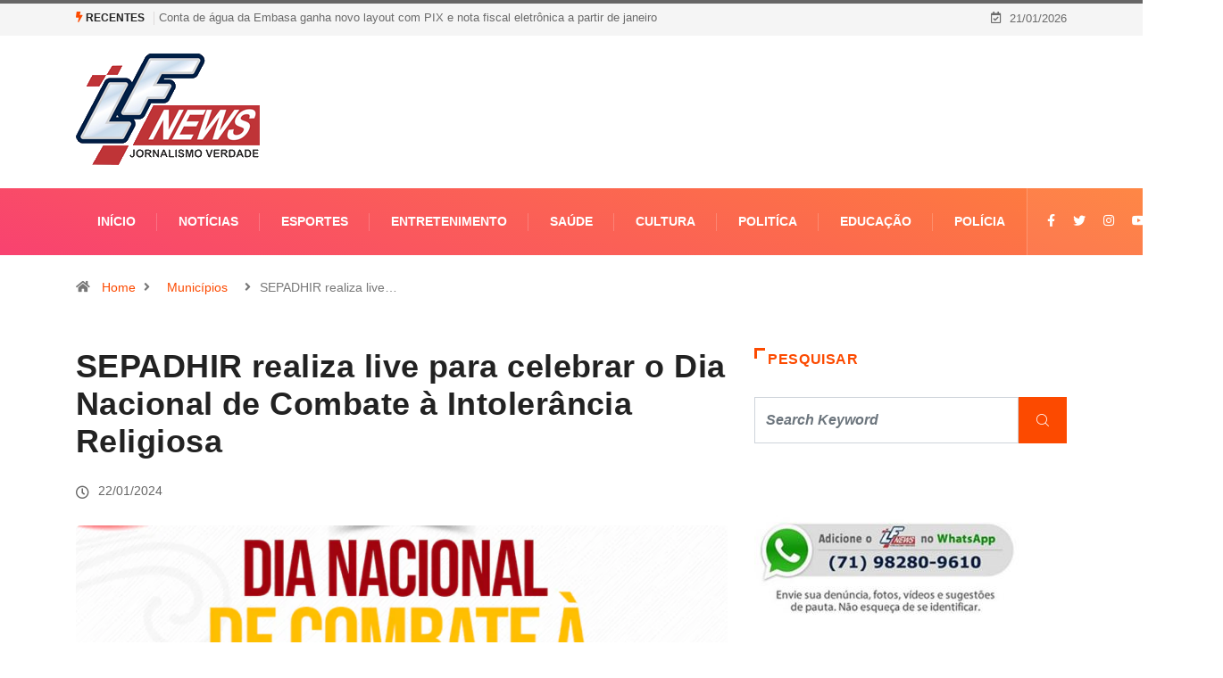

--- FILE ---
content_type: text/html; charset=UTF-8
request_url: https://lfnews.com.br/sepadhir-realiza-live-para-celebrar-o-dia-nacional-de-combate-a-intolerancia-religiosa/
body_size: 31204
content:
<!DOCTYPE html><html lang="pt-BR" class="" data-skin="light"><head><script data-no-optimize="1">var litespeed_docref=sessionStorage.getItem("litespeed_docref");litespeed_docref&&(Object.defineProperty(document,"referrer",{get:function(){return litespeed_docref}}),sessionStorage.removeItem("litespeed_docref"));</script> <meta charset="UTF-8"><meta name='robots' content='index, follow, max-image-preview:large, max-snippet:-1, max-video-preview:-1' /><meta name="viewport" content="width=device-width, initial-scale=1, maximum-scale=5"><meta name="description" content="SEPADHIR realiza live para celebrar o Dia Nacional de Combate à Intolerância Religiosa" /><title>SEPADHIR realiza live para celebrar o Dia Nacional de Combate à Intolerância Religiosa - LF News</title><link rel="canonical" href="https://lfnews.com.br/sepadhir-realiza-live-para-celebrar-o-dia-nacional-de-combate-a-intolerancia-religiosa/" /><meta property="og:locale" content="pt_BR" /><meta property="og:type" content="article" /><meta property="og:title" content="SEPADHIR realiza live para celebrar o Dia Nacional de Combate à Intolerância Religiosa" /><meta property="og:description" content="A Secretaria Municipal de Políticas Afirmativas, Direitos Humanos e Igualdade Racial (SEPADHIR), por meio da Superintendência de Políticas de Promoção da Igualdade Racial (SUPPIR), realiza nesta quarta-feira (24), uma live para celebrar o Dia Nacional de Combate à Intolerância Religiosa. “Na live, vamos abordar o quanto é necessário falar sobre a intolerância, afinal os conflitos [&hellip;]" /><meta property="og:url" content="https://lfnews.com.br/sepadhir-realiza-live-para-celebrar-o-dia-nacional-de-combate-a-intolerancia-religiosa/" /><meta property="og:site_name" content="LF News" /><meta property="article:publisher" content="https://www.facebook.com/lfnewsbahia/" /><meta property="article:published_time" content="2024-01-22T16:34:28+00:00" /><meta property="og:image" content="https://lfnews.com.br/wp-content/uploads/2024/01/IMG_7224.png" /><meta property="og:image:width" content="1080" /><meta property="og:image:height" content="1350" /><meta property="og:image:type" content="image/png" /><meta name="author" content="LF News" /><meta name="twitter:card" content="summary_large_image" /><meta name="twitter:label1" content="Escrito por" /><meta name="twitter:data1" content="LF News" /><meta name="twitter:label2" content="Est. tempo de leitura" /><meta name="twitter:data2" content="2 minutos" /> <script type="application/ld+json" class="yoast-schema-graph">{"@context":"https://schema.org","@graph":[{"@type":"Article","@id":"https://lfnews.com.br/sepadhir-realiza-live-para-celebrar-o-dia-nacional-de-combate-a-intolerancia-religiosa/#article","isPartOf":{"@id":"https://lfnews.com.br/sepadhir-realiza-live-para-celebrar-o-dia-nacional-de-combate-a-intolerancia-religiosa/"},"author":{"name":"LF News","@id":"https://lfnews.com.br/#/schema/person/1bbcf53a74cefb9200cffc3ddff3a8f3"},"headline":"SEPADHIR realiza live para celebrar o Dia Nacional de Combate à Intolerância Religiosa","datePublished":"2024-01-22T16:34:28+00:00","mainEntityOfPage":{"@id":"https://lfnews.com.br/sepadhir-realiza-live-para-celebrar-o-dia-nacional-de-combate-a-intolerancia-religiosa/"},"wordCount":317,"commentCount":0,"publisher":{"@id":"https://lfnews.com.br/#organization"},"image":{"@id":"https://lfnews.com.br/sepadhir-realiza-live-para-celebrar-o-dia-nacional-de-combate-a-intolerancia-religiosa/#primaryimage"},"thumbnailUrl":"https://lfnews.com.br/wp-content/uploads/2024/01/IMG_7224.png","keywords":["Live","sepadhir"],"articleSection":["Municípios"],"inLanguage":"pt-BR","potentialAction":[{"@type":"CommentAction","name":"Comment","target":["https://lfnews.com.br/sepadhir-realiza-live-para-celebrar-o-dia-nacional-de-combate-a-intolerancia-religiosa/#respond"]}]},{"@type":"WebPage","@id":"https://lfnews.com.br/sepadhir-realiza-live-para-celebrar-o-dia-nacional-de-combate-a-intolerancia-religiosa/","url":"https://lfnews.com.br/sepadhir-realiza-live-para-celebrar-o-dia-nacional-de-combate-a-intolerancia-religiosa/","name":"SEPADHIR realiza live para celebrar o Dia Nacional de Combate à Intolerância Religiosa - LF News","isPartOf":{"@id":"https://lfnews.com.br/#website"},"primaryImageOfPage":{"@id":"https://lfnews.com.br/sepadhir-realiza-live-para-celebrar-o-dia-nacional-de-combate-a-intolerancia-religiosa/#primaryimage"},"image":{"@id":"https://lfnews.com.br/sepadhir-realiza-live-para-celebrar-o-dia-nacional-de-combate-a-intolerancia-religiosa/#primaryimage"},"thumbnailUrl":"https://lfnews.com.br/wp-content/uploads/2024/01/IMG_7224.png","datePublished":"2024-01-22T16:34:28+00:00","breadcrumb":{"@id":"https://lfnews.com.br/sepadhir-realiza-live-para-celebrar-o-dia-nacional-de-combate-a-intolerancia-religiosa/#breadcrumb"},"inLanguage":"pt-BR","potentialAction":[{"@type":"ReadAction","target":["https://lfnews.com.br/sepadhir-realiza-live-para-celebrar-o-dia-nacional-de-combate-a-intolerancia-religiosa/"]}]},{"@type":"ImageObject","inLanguage":"pt-BR","@id":"https://lfnews.com.br/sepadhir-realiza-live-para-celebrar-o-dia-nacional-de-combate-a-intolerancia-religiosa/#primaryimage","url":"https://lfnews.com.br/wp-content/uploads/2024/01/IMG_7224.png","contentUrl":"https://lfnews.com.br/wp-content/uploads/2024/01/IMG_7224.png","width":1080,"height":1350},{"@type":"BreadcrumbList","@id":"https://lfnews.com.br/sepadhir-realiza-live-para-celebrar-o-dia-nacional-de-combate-a-intolerancia-religiosa/#breadcrumb","itemListElement":[{"@type":"ListItem","position":1,"name":"Início","item":"https://lfnews.com.br/"},{"@type":"ListItem","position":2,"name":"SEPADHIR realiza live para celebrar o Dia Nacional de Combate à Intolerância Religiosa"}]},{"@type":"WebSite","@id":"https://lfnews.com.br/#website","url":"https://lfnews.com.br/","name":"LF News","description":"Portal de notícias de Lauro de Freitas, da Região Metropolitana de Salvador e de toda Bahia.","publisher":{"@id":"https://lfnews.com.br/#organization"},"potentialAction":[{"@type":"SearchAction","target":{"@type":"EntryPoint","urlTemplate":"https://lfnews.com.br/?s={search_term_string}"},"query-input":{"@type":"PropertyValueSpecification","valueRequired":true,"valueName":"search_term_string"}}],"inLanguage":"pt-BR"},{"@type":"Organization","@id":"https://lfnews.com.br/#organization","name":"LF News","url":"https://lfnews.com.br/","logo":{"@type":"ImageObject","inLanguage":"pt-BR","@id":"https://lfnews.com.br/#/schema/logo/image/","url":"https://lfnews.com.br/wp-content/uploads/2019/07/logooo.fw_.png","contentUrl":"https://lfnews.com.br/wp-content/uploads/2019/07/logooo.fw_.png","width":206,"height":125,"caption":"LF News"},"image":{"@id":"https://lfnews.com.br/#/schema/logo/image/"},"sameAs":["https://www.facebook.com/lfnewsbahia/","https://www.instagram.com/lfnewsbrasil"]},{"@type":"Person","@id":"https://lfnews.com.br/#/schema/person/1bbcf53a74cefb9200cffc3ddff3a8f3","name":"LF News","image":{"@type":"ImageObject","inLanguage":"pt-BR","@id":"https://lfnews.com.br/#/schema/person/image/","url":"https://lfnews.com.br/wp-content/litespeed/avatar/aad3b856b184b5ef9c2e1f964f802746.jpg?ver=1768579246","contentUrl":"https://lfnews.com.br/wp-content/litespeed/avatar/aad3b856b184b5ef9c2e1f964f802746.jpg?ver=1768579246","caption":"LF News"},"sameAs":["http://www.lfnews.com.br/"],"url":"https://lfnews.com.br/author/maragao/"}]}</script> <link rel='dns-prefetch' href='//www.googletagmanager.com' /><link rel="alternate" type="application/rss+xml" title="Feed para LF News &raquo;" href="https://lfnews.com.br/feed/" /><link rel="alternate" type="application/rss+xml" title="Feed de comentários para LF News &raquo;" href="https://lfnews.com.br/comments/feed/" /><link rel="alternate" title="oEmbed (JSON)" type="application/json+oembed" href="https://lfnews.com.br/wp-json/oembed/1.0/embed?url=https%3A%2F%2Flfnews.com.br%2Fsepadhir-realiza-live-para-celebrar-o-dia-nacional-de-combate-a-intolerancia-religiosa%2F" /><link rel="alternate" title="oEmbed (XML)" type="text/xml+oembed" href="https://lfnews.com.br/wp-json/oembed/1.0/embed?url=https%3A%2F%2Flfnews.com.br%2Fsepadhir-realiza-live-para-celebrar-o-dia-nacional-de-combate-a-intolerancia-religiosa%2F&#038;format=xml" />
<script id="lfnew-ready" type="litespeed/javascript">window.advanced_ads_ready=function(e,a){a=a||"complete";var d=function(e){return"interactive"===a?"loading"!==e:"complete"===e};d(document.readyState)?e():document.addEventListener("readystatechange",(function(a){d(a.target.readyState)&&e()}),{once:"interactive"===a})},window.advanced_ads_ready_queue=window.advanced_ads_ready_queue||[]</script> <style id='wp-img-auto-sizes-contain-inline-css' type='text/css'>img:is([sizes=auto i],[sizes^="auto," i]){contain-intrinsic-size:3000px 1500px}
/*# sourceURL=wp-img-auto-sizes-contain-inline-css */</style><style id="litespeed-ccss">body:after{content:url(https://lfnews.com.br/wp-content/plugins/instagram-feed-pro/img/sbi-sprite.png);display:none}:root{--wp--preset--aspect-ratio--square:1;--wp--preset--aspect-ratio--4-3:4/3;--wp--preset--aspect-ratio--3-4:3/4;--wp--preset--aspect-ratio--3-2:3/2;--wp--preset--aspect-ratio--2-3:2/3;--wp--preset--aspect-ratio--16-9:16/9;--wp--preset--aspect-ratio--9-16:9/16;--wp--preset--color--black:#000000;--wp--preset--color--cyan-bluish-gray:#abb8c3;--wp--preset--color--white:#ffffff;--wp--preset--color--pale-pink:#f78da7;--wp--preset--color--vivid-red:#cf2e2e;--wp--preset--color--luminous-vivid-orange:#ff6900;--wp--preset--color--luminous-vivid-amber:#fcb900;--wp--preset--color--light-green-cyan:#7bdcb5;--wp--preset--color--vivid-green-cyan:#00d084;--wp--preset--color--pale-cyan-blue:#8ed1fc;--wp--preset--color--vivid-cyan-blue:#0693e3;--wp--preset--color--vivid-purple:#9b51e0;--wp--preset--gradient--vivid-cyan-blue-to-vivid-purple:linear-gradient(135deg,rgb(6,147,227) 0%,rgb(155,81,224) 100%);--wp--preset--gradient--light-green-cyan-to-vivid-green-cyan:linear-gradient(135deg,rgb(122,220,180) 0%,rgb(0,208,130) 100%);--wp--preset--gradient--luminous-vivid-amber-to-luminous-vivid-orange:linear-gradient(135deg,rgb(252,185,0) 0%,rgb(255,105,0) 100%);--wp--preset--gradient--luminous-vivid-orange-to-vivid-red:linear-gradient(135deg,rgb(255,105,0) 0%,rgb(207,46,46) 100%);--wp--preset--gradient--very-light-gray-to-cyan-bluish-gray:linear-gradient(135deg,rgb(238,238,238) 0%,rgb(169,184,195) 100%);--wp--preset--gradient--cool-to-warm-spectrum:linear-gradient(135deg,rgb(74,234,220) 0%,rgb(151,120,209) 20%,rgb(207,42,186) 40%,rgb(238,44,130) 60%,rgb(251,105,98) 80%,rgb(254,248,76) 100%);--wp--preset--gradient--blush-light-purple:linear-gradient(135deg,rgb(255,206,236) 0%,rgb(152,150,240) 100%);--wp--preset--gradient--blush-bordeaux:linear-gradient(135deg,rgb(254,205,165) 0%,rgb(254,45,45) 50%,rgb(107,0,62) 100%);--wp--preset--gradient--luminous-dusk:linear-gradient(135deg,rgb(255,203,112) 0%,rgb(199,81,192) 50%,rgb(65,88,208) 100%);--wp--preset--gradient--pale-ocean:linear-gradient(135deg,rgb(255,245,203) 0%,rgb(182,227,212) 50%,rgb(51,167,181) 100%);--wp--preset--gradient--electric-grass:linear-gradient(135deg,rgb(202,248,128) 0%,rgb(113,206,126) 100%);--wp--preset--gradient--midnight:linear-gradient(135deg,rgb(2,3,129) 0%,rgb(40,116,252) 100%);--wp--preset--font-size--small:13px;--wp--preset--font-size--medium:20px;--wp--preset--font-size--large:36px;--wp--preset--font-size--x-large:42px;--wp--preset--spacing--20:0.44rem;--wp--preset--spacing--30:0.67rem;--wp--preset--spacing--40:1rem;--wp--preset--spacing--50:1.5rem;--wp--preset--spacing--60:2.25rem;--wp--preset--spacing--70:3.38rem;--wp--preset--spacing--80:5.06rem;--wp--preset--shadow--natural:6px 6px 9px rgba(0, 0, 0, 0.2);--wp--preset--shadow--deep:12px 12px 50px rgba(0, 0, 0, 0.4);--wp--preset--shadow--sharp:6px 6px 0px rgba(0, 0, 0, 0.2);--wp--preset--shadow--outlined:6px 6px 0px -3px rgb(255, 255, 255), 6px 6px rgb(0, 0, 0);--wp--preset--shadow--crisp:6px 6px 0px rgb(0, 0, 0)}#ays_tooltip{width:auto;padding:3px;box-sizing:border-box;word-break:keep-all;-webkit-hyphens:none;white-space:nowrap}#ays_tooltip p{margin:0;padding:0}.wslu-hover-content{display:none;z-index:1}.xs_social_share_widget.wslu-theme-font-no .xs-social-follower-label,.xs_social_share_widget.wslu-theme-font-no .xs-social-follower-text{font-family:Helvetica,sans-serif}:root{--blue:#007bff;--indigo:#6610f2;--purple:#6f42c1;--pink:#e83e8c;--red:#dc3545;--orange:#fd7e14;--yellow:#ffc107;--green:#28a745;--teal:#20c997;--cyan:#17a2b8;--white:#fff;--gray:#6c757d;--gray-dark:#343a40;--primary:#007bff;--secondary:#6c757d;--success:#28a745;--info:#17a2b8;--warning:#ffc107;--danger:#dc3545;--light:#f8f9fa;--dark:#343a40;--breakpoint-xs:0;--breakpoint-sm:576px;--breakpoint-md:768px;--breakpoint-lg:992px;--breakpoint-xl:1200px;--font-family-sans-serif:-apple-system,BlinkMacSystemFont,"Segoe UI",Roboto,"Helvetica Neue",Arial,sans-serif,"Apple Color Emoji","Segoe UI Emoji","Segoe UI Symbol";--font-family-monospace:SFMono-Regular,Menlo,Monaco,Consolas,"Liberation Mono","Courier New",monospace}*,::after,::before{box-sizing:border-box}html{font-family:sans-serif;line-height:1.15;-webkit-text-size-adjust:100%;-ms-text-size-adjust:100%;-ms-overflow-style:scrollbar}@-ms-viewport{width:device-width}article,header,nav{display:block}body{margin:0;font-family:-apple-system,BlinkMacSystemFont,"Segoe UI",Roboto,"Helvetica Neue",Arial,sans-serif,"Apple Color Emoji","Segoe UI Emoji","Segoe UI Symbol";font-size:1rem;font-weight:400;line-height:1.5;color:#212529;text-align:left;background-color:#fff}h1,h3{margin-top:0;margin-bottom:.5rem}p{margin-top:0;margin-bottom:1rem}ol,ul{margin-top:0;margin-bottom:1rem}a{color:#007bff;text-decoration:none;background-color:#fff0;-webkit-text-decoration-skip:objects}img{vertical-align:middle;border-style:none}button{border-radius:0}button,input{margin:0;font-family:inherit;font-size:inherit;line-height:inherit}button,input{overflow:visible}button{text-transform:none}button,html [type=button]{-webkit-appearance:button}[type=button]::-moz-focus-inner,button::-moz-focus-inner{padding:0;border-style:none}[type=search]{outline-offset:-2px;-webkit-appearance:none}[type=search]::-webkit-search-cancel-button,[type=search]::-webkit-search-decoration{-webkit-appearance:none}::-webkit-file-upload-button{font:inherit;-webkit-appearance:button}h1,h3{margin-bottom:.5rem;font-family:inherit;font-weight:500;line-height:1.2;color:inherit}h1{font-size:2.5rem}h3{font-size:1.75rem}.img-fluid{max-width:100%;height:auto}.container{width:100%;padding-right:15px;padding-left:15px;margin-right:auto;margin-left:auto}@media (min-width:576px){.container{max-width:540px}}@media (min-width:768px){.container{max-width:720px}}@media (min-width:992px){.container{max-width:960px}}@media (min-width:1200px){.container{max-width:1140px}}.row{display:-webkit-box;display:-ms-flexbox;display:flex;-ms-flex-wrap:wrap;flex-wrap:wrap;margin-right:-15px;margin-left:-15px}.col-lg-12,.col-lg-3,.col-lg-4,.col-lg-8,.col-lg-9,.col-md-12,.col-md-4,.col-md-8{position:relative;width:100%;min-height:1px;padding-right:15px;padding-left:15px}@media (min-width:768px){.col-md-4{-webkit-box-flex:0;-ms-flex:0 0 33.333333%;flex:0 0 33.333333%;max-width:33.333333%}.col-md-8{-webkit-box-flex:0;-ms-flex:0 0 66.666667%;flex:0 0 66.666667%;max-width:66.666667%}.col-md-12{-webkit-box-flex:0;-ms-flex:0 0 100%;flex:0 0 100%;max-width:100%}}@media (min-width:992px){.col-lg-3{-webkit-box-flex:0;-ms-flex:0 0 25%;flex:0 0 25%;max-width:25%}.col-lg-4{-webkit-box-flex:0;-ms-flex:0 0 33.333333%;flex:0 0 33.333333%;max-width:33.333333%}.col-lg-8{-webkit-box-flex:0;-ms-flex:0 0 66.666667%;flex:0 0 66.666667%;max-width:66.666667%}.col-lg-9{-webkit-box-flex:0;-ms-flex:0 0 75%;flex:0 0 75%;max-width:75%}.col-lg-12{-webkit-box-flex:0;-ms-flex:0 0 100%;flex:0 0 100%;max-width:100%}}.form-control{display:block;width:100%;padding:.375rem .75rem;font-size:1rem;line-height:1.5;color:#495057;background-color:#fff;background-clip:padding-box;border:1px solid #ced4da;border-radius:.25rem}.form-control::-ms-expand{background-color:#fff0;border:0}.form-control::-webkit-input-placeholder{color:#6c757d;opacity:1}.form-control::-moz-placeholder{color:#6c757d;opacity:1}.form-control:-ms-input-placeholder{color:#6c757d;opacity:1}.form-control::-ms-input-placeholder{color:#6c757d;opacity:1}.collapse{display:none}.input-group{position:relative;display:-webkit-box;display:-ms-flexbox;display:flex;-ms-flex-wrap:wrap;flex-wrap:wrap;-webkit-box-align:stretch;-ms-flex-align:stretch;align-items:stretch;width:100%}.input-group>.form-control{position:relative;-webkit-box-flex:1;-ms-flex:1 1 auto;flex:1 1 auto;width:1%;margin-bottom:0}.input-group>.form-control:not(:last-child){border-top-right-radius:0;border-bottom-right-radius:0}.nav{display:-webkit-box;display:-ms-flexbox;display:flex;-ms-flex-wrap:wrap;flex-wrap:wrap;padding-left:0;margin-bottom:0;list-style:none}.nav-link{display:block;padding:.5rem 1rem}.nav-tabs{border-bottom:1px solid #dee2e6}.tab-content>.tab-pane{display:none}.tab-content>.active{display:block}.navbar{position:relative;display:-webkit-box;display:-ms-flexbox;display:flex;-ms-flex-wrap:wrap;flex-wrap:wrap;-webkit-box-align:center;-ms-flex-align:center;align-items:center;-webkit-box-pack:justify;-ms-flex-pack:justify;justify-content:space-between;padding:.5rem 1rem}.navbar-nav{display:-webkit-box;display:-ms-flexbox;display:flex;-webkit-box-orient:vertical;-webkit-box-direction:normal;-ms-flex-direction:column;flex-direction:column;padding-left:0;margin-bottom:0;list-style:none}.navbar-nav .nav-link{padding-right:0;padding-left:0}.navbar-collapse{-ms-flex-preferred-size:100%;flex-basis:100%;-webkit-box-flex:1;-ms-flex-positive:1;flex-grow:1;-webkit-box-align:center;-ms-flex-align:center;align-items:center}.navbar-toggler{padding:.25rem .75rem;font-size:1.25rem;line-height:1;background-color:#fff0;border:1px solid #fff0;border-radius:.25rem}.navbar-toggler-icon{display:inline-block;width:1.5em;height:1.5em;vertical-align:middle;content:"";background:no-repeat center center;background-size:100% 100%}@media (min-width:992px){.navbar-expand-lg{-webkit-box-orient:horizontal;-webkit-box-direction:normal;-ms-flex-flow:row nowrap;flex-flow:row nowrap;-webkit-box-pack:start;-ms-flex-pack:start;justify-content:flex-start}.navbar-expand-lg .navbar-nav{-webkit-box-orient:horizontal;-webkit-box-direction:normal;-ms-flex-direction:row;flex-direction:row}.navbar-expand-lg .navbar-nav .nav-link{padding-right:.5rem;padding-left:.5rem}.navbar-expand-lg .navbar-collapse{display:-webkit-box!important;display:-ms-flexbox!important;display:flex!important;-ms-flex-preferred-size:auto;flex-basis:auto}.navbar-expand-lg .navbar-toggler{display:none}}.navbar-light .navbar-nav .nav-link{color:rgb(0 0 0/.5)}.navbar-light .navbar-toggler{color:rgb(0 0 0/.5);border-color:rgb(0 0 0/.1)}.navbar-light .navbar-toggler-icon{background-image:url(data:image/svg+xml;charset=utf8,%3Csvg\ viewBox=\'0\ 0\ 30\ 30\'\ xmlns=\'http://www.w3.org/2000/svg\'%3E%3Cpath\ stroke=\'rgba\(0,\ 0,\ 0,\ 0.5\)\'\ stroke-width=\'2\'\ stroke-linecap=\'round\'\ stroke-miterlimit=\'10\'\ d=\'M4\ 7h22M4\ 15h22M4\ 23h22\'/%3E%3C/svg%3E)}.breadcrumb{display:-webkit-box;display:-ms-flexbox;display:flex;-ms-flex-wrap:wrap;flex-wrap:wrap;padding:.75rem 1rem;margin-bottom:1rem;list-style:none;background-color:#e9ecef;border-radius:.25rem}.progress-bar{display:-webkit-box;display:-ms-flexbox;display:flex;-webkit-box-orient:vertical;-webkit-box-direction:normal;-ms-flex-direction:column;flex-direction:column;-webkit-box-pack:center;-ms-flex-pack:center;justify-content:center;color:#fff;text-align:center;background-color:#007bff}.media{display:-webkit-box;display:-ms-flexbox;display:flex;-webkit-box-align:start;-ms-flex-align:start;align-items:flex-start}.media-body{-webkit-box-flex:1;-ms-flex:1;flex:1}.modal-dialog{position:relative;width:auto;margin:.5rem}.modal-content{position:relative;display:-webkit-box;display:-ms-flexbox;display:flex;-webkit-box-orient:vertical;-webkit-box-direction:normal;-ms-flex-direction:column;flex-direction:column;width:100%;background-color:#fff;background-clip:padding-box;border:1px solid rgb(0 0 0/.2);border-radius:.3rem;outline:0}@media (min-width:576px){.modal-dialog{max-width:500px;margin:1.75rem auto}}@media (min-width:992px){.modal-lg{max-width:800px}}.carousel{position:relative}.carousel-inner{position:relative;width:100%;overflow:hidden}.carousel-item{position:relative;display:none;-webkit-box-align:center;-ms-flex-align:center;align-items:center;width:100%;-webkit-backface-visibility:hidden;backface-visibility:hidden;-webkit-perspective:1000px;perspective:1000px}.carousel-item.active{display:block}.clearfix::after{display:block;clear:both;content:""}.d-none{display:none!important}.align-self-center{-ms-flex-item-align:center!important;align-self:center!important}.text-right{text-align:right!important}.ts-icon{font-family:"ts-iconfont"!important;speak:none;font-style:normal;font-weight:400;font-variant:normal;text-transform:none;line-height:1;-webkit-font-smoothing:antialiased;-moz-osx-font-smoothing:grayscale}.ts-icon-menu:before{content:""}.ts-icon-youtube:before{content:""}.ts-icon-instagram:before{content:""}.ts-icon-facebook-f:before{content:""}.ts-icon-calendar-check:before{content:""}.ts-icon-home-solid:before{content:""}.ts-icon-clock-regular:before{content:""}.ts-icon-angle-right:before{content:""}.ts-icon-bolt:before{content:""}.ts-icon-twitter:before{content:""}.ts-icon-search1:before{content:""}:focus{outline:0}.mfp-hide{display:none!important}button::-moz-focus-inner{padding:0;border:0}body{line-height:22px;font-size:14px;color:#333;font-weight:400;border:0;margin:0;padding:0;-webkit-font-smoothing:antialiased;-moz-osx-font-smoothing:grayscale;font-display:swap}h1,h3{color:#222;font-weight:700;font-display:swap}h1{font-size:36px;line-height:44px}h3{font-size:24px;line-height:28px}a:link,a:visited{text-decoration:none}a{color:#fc4a00}.clearfix:after{display:block;width:100%;content:""}.sidebar .widget .widget-title{letter-spacing:.64px;color:#fc4a00;line-height:25px;font-weight:800;font-size:16px;text-transform:uppercase}.sidebar .widget .widget-title .title-angle-shap{display:inline-block;padding:0 0 0 15px;position:relative}.sidebar .widget .widget-title .title-angle-shap:before,.sidebar .widget .widget-title .title-angle-shap:after{position:absolute;top:0;content:"";background:#fc4a00;left:0}.sidebar .widget .widget-title .title-angle-shap:before{width:3px;height:12px}.sidebar .widget .widget-title .title-angle-shap:after{width:12px;height:3px}.sidebar .widget .widget-title{color:#222}.sidebar .widget .widget-title .title-angle-shap:before,.sidebar .widget .widget-title .title-angle-shap:after{background:#222}.post-title{font-size:18px;font-weight:600;color:#222;line-height:24px}.post-title a{color:#222}.post-title.lg{font-size:36px;font-weight:700;line-height:42px;letter-spacing:.45px}a.post-cat{position:relative;left:0;top:0;background:#fc4a00;color:#fff;padding:0 10px;font-size:11px;font-weight:700;display:inline-block;line-height:20px;text-transform:uppercase;margin-bottom:7px;z-index:1;margin-right:5px;height:19px;border-radius:4px;-webkit-border-radius:4px;-ms-border-radius:4px;letter-spacing:.44px}a.post-cat:last-child{margin-right:0}a.post-cat.only-color{padding:0;height:auto;background:#fff0;margin-bottom:0}.post-date{margin-right:10px;font-size:13px;color:#999}.post-date i{margin-right:2px}.main-container{padding-top:40px}.main-container{padding-bottom:40px}img{-ms-interpolation-mode:bicubic;border:0;height:auto;max-width:100%;vertical-align:middle}img[class*=wp-image-]{margin-top:10px;margin-bottom:10px}p{margin:0 0 25px}.post .post-media{width:calc(100% - 0px);position:relative;overflow:hidden}.post .entry-header .post-title.lg{margin-bottom:20px;word-wrap:break-word}.post .entry-header .post-meta{margin-bottom:25px;padding-left:0}.post .entry-header .post-meta li{display:inline-block;margin-right:20px}.post .entry-header .post-meta li:last-child{margin-right:0}.post .entry-header .post-meta li i{vertical-align:middle}.sidebar .widget{margin-bottom:40px}.sidebar .widget .widget-title{font-size:16px;font-weight:700;position:relative;margin:0 0 30px}.sidebar .widget.widget_media_image img{margin-top:0}.sidebar .widget.widget_search{padding:0;border:0}.sidebar .widget.widget_search .form-control{font-style:italic;font-weight:600;border-radius:0}.sidebar .widget.widget_search .input-group-btn{background:#fc4a00;color:#fff;padding:0 20px;border:none}.sidebar .widget.widget_search .input-group-btn i{line-height:52px}.sidebar ul{border:0;padding:0;list-style:none}.sidebar ul li{border-bottom:1px dashed #eee;padding-bottom:10px;margin-bottom:10px}.sidebar ul li:last-child{border-bottom:0;padding-bottom:0;margin-bottom:0}.sidebar ul li a{color:#666}.blog-single .post .post-media{margin-bottom:30px;border-radius:5px;-webkit-border-radius:5px;-ms-border-radius:5px}.breadcrumb{background:#fff0;padding:25px 0 17px;margin-bottom:0}.breadcrumb li{padding-right:10px;color:#777;font-size:14px;font-weight:400;line-height:22px}.breadcrumb li a{padding:0 9px}.breadcrumb li:last-child i{padding-right:10px}body{overflow-x:hidden;color:#333}img{-ms-interpolation-mode:bicubic;border:0;height:auto;max-width:100%;vertical-align:middle}img[class*=wp-image-]{margin-top:10px;margin-bottom:10px}p{margin:0 0 25px}.post .post-media{width:calc(100% - 0px);position:relative;overflow:hidden}.post .entry-header .post-title.lg{margin-bottom:20px;word-wrap:break-word}.post .entry-header .post-meta{margin-bottom:25px;padding-left:0}.post .entry-header .post-meta li{display:inline-block;margin-right:20px}.post .entry-header .post-meta li:last-child{margin-right:0}.post .entry-header .post-meta li i{vertical-align:middle}.sidebar .widget{margin-bottom:40px}.sidebar .widget .widget-title{font-size:16px;font-weight:700;position:relative;margin:0 0 30px}.sidebar .widget.widget_media_image img{margin-top:0}.sidebar .widget.widget_search{padding:0;border:0}.sidebar .widget.widget_search .form-control{font-style:italic;font-weight:600;border-radius:0}.sidebar .widget.widget_search .input-group-btn{background:#fc4a00;color:#fff;padding:0 20px;border:none}.sidebar .widget.widget_search .input-group-btn i{line-height:52px}.sidebar ul{border:0;padding:0;list-style:none}.sidebar ul li{border-bottom:1px dashed #eee;padding-bottom:10px;margin-bottom:10px}.sidebar ul li:last-child{border-bottom:0;padding-bottom:0;margin-bottom:0}.sidebar ul li a{color:#666}.blog-single .post .post-media{margin-bottom:30px;border-radius:5px;-webkit-border-radius:5px;-ms-border-radius:5px}.breadcrumb{background:#fff0;padding:25px 0 17px;margin-bottom:0}.breadcrumb li{padding-right:10px;color:#777;font-size:14px;font-weight:400;line-height:22px}.breadcrumb li a{padding:0 9px}.breadcrumb li:last-child i{padding-right:10px}.topbar .top-info{display:inline-block;list-style-type:none;padding:5px 0;margin:0}.topbar .top-info li{font-size:14px;display:inline-block}.topbar .top-info li i{margin-right:6px}.topbar .top-info li{padding-right:15px;border-right:1px solid #e2e2e2}.topbar.topbar-gray{background-color:#f5f5f5}.topbar.topbar-gray .tranding-bg-white .tranding-bar .trending-slide-bg{border-bottom:none}.topbar.topbar-gray .tranding-bg-white .tranding-bar .trending-slide-bg .trending-title{background:#fff0;color:#222;padding:0 10px 0 0;margin-right:5px;border-right:1px solid #dedbdb}.topbar.topbar-gray .tranding-bg-white .tranding-bar .trending-slide-bg .trending-title i{color:#fc4a00}.topbar.topbar-gray .tranding-bg-white .tranding-bar .trending-slide-bg .post-title{color:#6b6b6b}.topbar.topbar-gray .top-info li{color:#6b6b6b;font-size:13px;border-right:none;padding-right:0}.social-links{margin:0}.social-links li{display:inline-block;list-style-type:none;padding:0 10px}.social-links li a{color:#222}.social-links li:last-child{padding-right:0}.header-middle-area{padding:20px 0}.logo{display:inline-block}.logo img{width:100%;max-width:220px}.logo-light{display:none}.logo-dark{display:block}.header .navbar-light{padding:0}.header .navbar-light .navbar-toggler{outline:none;border:none}.header .navbar-light .navbar-toggler-icon{background-image:none;color:#fff;font-size:24px;vertical-align:middle;background:#cc4209;padding:7px 0;width:40px}.header .navbar-light .navbar-nav>li{padding:0 24px;position:relative}.header .navbar-light .navbar-nav>li:before{position:absolute;right:0;content:"";width:1px;height:20px;background:#e2e2e2;top:0;bottom:0;margin:auto}.header .navbar-light .navbar-nav>li>a{line-height:70px;position:relative;padding:0}.header .navbar-light .navbar-nav>li:last-child:before{display:none}.header .navbar-light .navbar-nav>li:last-child>a:before{display:none}.header .navbar-light .navbar-nav li a{font-weight:700;color:#222;text-transform:uppercase;font-size:13px}.header .navbar-light .nav-search-area{margin-left:auto}.header .navbar-light .nav-search-area a{padding:0;width:35px;height:auto;min-height:35px;line-height:35px;text-align:center;background:#222;color:#fff;border-radius:50%;-webkit-border-radius:50%;-ms-border-radius:50%;font-size:14px}.header .navbar-light .nav-search-area a i{vertical-align:middle;font-weight:700}.header-gradient{background-image:linear-gradient(20deg,#f84270 0%,#fe803b 100%)}.header-gradient .navbar-light .navbar-nav>li>a{color:#fff;font-size:14px}.header-gradient .navbar-light .navbar-nav>li:before{background:rgb(255 255 255/.2)}.header-gradient .navbar-light .navbar-nav>li:after{position:absolute;content:"";width:1px;height:100%;background:rgb(255 255 255/.2);top:0;bottom:0;left:0;opacity:0}.header-gradient .navbar-light .social-links{background:rgb(255 255 255/.05);padding:0 20px 0 12px;border-left:1px solid rgb(255 255 255/.2);border-right:1px solid rgb(255 255 255/.2)}.header-gradient .navbar-light .social-links li a{color:#fff;line-height:70px}.header-gradient .navbar-light .nav-search-area .header-search-icon a{background:rgb(255 255 255/.1);border-radius:0;-webkit-border-radius:0;-ms-border-radius:0;border-right:1px solid rgb(255 255 255/.2);width:65px;height:auto;line-height:70px;display:inline-block}.modal-searchPanel .xs-search-group{position:relative}.modal-searchPanel .xs-search-group input:not([type=submit]){height:70px;background-color:#fff0;border-radius:50px;border:2px solid #fff;color:#fff;padding:0 30px}.modal-searchPanel .xs-search-group input:not([type=submit])::-webkit-input-placeholder{color:#fff}.modal-searchPanel .xs-search-group input:not([type=submit])::-moz-placeholder{color:#fff}.modal-searchPanel .xs-search-group input:not([type=submit]):-ms-input-placeholder{color:#fff}.modal-searchPanel .xs-search-group input:not([type=submit]):-moz-placeholder{color:#fff}.modal-searchPanel .xs-search-group .search-button{background-color:#fff0;border:0;padding:0;color:#fff;position:absolute;right:0;top:50%;-webkit-transform:translateY(-50%);transform:translateY(-50%);height:100%;width:70px;border-radius:0 50px 50px 0}.ts-search-form .form-control{height:60px;border-radius:36px!important}.ts-search-form.modal-searchPanel .xs-search-panel{margin:0}.header.header-gradient .social-links{margin-left:auto;display:-webkit-box;display:-ms-flexbox;display:flex}.header.header-gradient .nav-search-area{margin-left:0}.tranding-bar .trending-slide{position:relative;padding:8px 0}.tranding-bar .trending-slide .trending-title{display:inline-block;font-size:12px;padding:6px 10px;line-height:15px;text-transform:uppercase;position:relative;margin:0 15px 0 0;font-weight:700;padding:0 10px 0 0;margin-right:5px;border-right:1px solid #dedbdb}.tranding-bar .trending-slide .trending-title i{color:#fc4a00}.tranding-bar .trending-slide .carousel-inner{width:auto;display:inline-block;vertical-align:middle}.tranding-bar .trending-slide .post-title{color:#fff;margin:0;font-size:13px;line-height:24px;font-weight:400}.tranding-bg-white .tranding-bar .trending-slide-bg{background:#fff0;padding-left:0;padding-right:0;border-bottom:1px solid #eaeaea}.tranding-bg-white .tranding-bar .trending-slide-bg.trending-slide .post-title{color:#222}.post-list-item .recen-tab-menu.nav-tabs{margin:0 0 0 10px;border-bottom:none}.post-list-item .recen-tab-menu.nav-tabs li{-ms-flex-preferred-size:0;flex-basis:0%;-ms-flex-positive:1;-webkit-box-flex:1;flex-grow:1;max-width:100%;text-align:center;margin-bottom:-2px;border-bottom:none;padding-bottom:0}.post-list-item .recen-tab-menu.nav-tabs li a{font-size:16px;text-transform:uppercase;color:#999;line-height:30px;font-weight:800;position:relative;display:block;letter-spacing:.64px}.post-list-item .recen-tab-menu.nav-tabs li a:before,.post-list-item .recen-tab-menu.nav-tabs li a:after{position:absolute;top:0;content:"";background:#fc4a00;left:0;opacity:0}.post-list-item .recen-tab-menu.nav-tabs li a:before{width:3px;height:12px}.post-list-item .recen-tab-menu.nav-tabs li a:after{width:12px;height:3px}.post-list-item .recen-tab-menu.nav-tabs li a.active{color:#fc4a00}.post-list-item .recen-tab-menu.nav-tabs li a.active:before,.post-list-item .recen-tab-menu.nav-tabs li a.active:after{opacity:1}.post-list-item .recen-tab-menu.nav-tabs li a.active span{opacity:0}.post-list-item .recen-tab-menu.nav-tabs li a span{width:5px;height:5px;border-radius:50%;-webkit-border-radius:50%;-ms-border-radius:50%;background:#d3d3d3;position:absolute;top:0;margin-right:5px;left:-3px;bottom:0;margin:auto}.post-list-item .post-thumb{position:relative}.post-list-item .post-thumb .post-index{position:absolute;top:-4px;left:12px;background:#fc4a00;display:block;border-radius:50%;color:#fff;width:20px;height:20px;font-size:11px;text-align:center;line-height:18px;border:2px solid #fff}.post-list-item .post-content .media-body{padding-left:20px;-ms-flex-item-align:center;-ms-grid-row-align:center;align-self:center}.post-list-item .post-content .post-title{margin-bottom:4px;line-height:18px}.post-list-item .post-tab-list .post-content{margin-top:30px}.blog-single .post-meta{margin-bottom:10px;padding-left:0;position:relative}.blog-single .post-meta li{font-size:14px;display:inline-block;position:relative;font-weight:400;color:#666}.blog-single .post-meta li i{margin-right:6px;font-size:15px}.blog-single ul li{line-height:28px}.post-thumb-bg .post-thumb{-webkit-box-flex:0;-ms-flex:0 0 38%;flex:0 0 38%;width:38%;display:block;-webkit-box-ordinal-group:1;-ms-flex-order:0;order:0}.post-thumb-bg .post-thumb a{padding-bottom:80%;display:block;border-radius:4px;-webkit-border-radius:4px;-ms-border-radius:4px;overflow:hidden}.post-thumb-bg .post-thumb .digiqole-sm-bg-img{width:100%;height:100%;position:absolute;background-size:cover;display:block;border-radius:4px}.post-thumb-bg .post-thumb.post-thumb-radius{-webkit-box-flex:0;-ms-flex:0 0 27%;flex:0 0 27%;width:27%}.post-thumb-bg .post-thumb.post-thumb-radius a{padding-bottom:92%}.post-thumb-bg .post-thumb.post-thumb-radius .digiqole-sm-bg-img{border-radius:50%}.reading-progressbar{position:fixed;top:0;z-index:33;width:100%;background-color:#676666}.progress-container{width:100%;height:4px;background:#fff0}.progress-bar{height:4px;background:#676666;width:0%}.mfp-hide{display:none!important}:root{--size:100px;--bord:15px}@media (min-width:992px) and (max-width:1200px){.header .navbar-light .navbar-nav>li{padding:0 18px}.container{max-width:1140px}}@media (max-width:1024px){.container{max-width:100%}}@media (min-width:768px) and (max-width:991px){.header .navbar-collapse{position:absolute;left:0;top:100%;width:100%;z-index:22;background:#222}.header .navbar-light .navbar-nav>li>a{line-height:50px;color:#fff}.header .navbar-light .navbar-nav>li::before{display:none}}@media (max-width:767px){h1{font-size:30px;line-height:36px}.post-title.lg{font-size:26px;line-height:30px}.tranding-bar .trending-slide .trending-title{margin-bottom:5px}.xs-center,ul.social-links.text-right{text-align:center!important}.topbar{padding-top:10px}.topbar.topbar-gray{padding-bottom:10px}.topbar.topbar-gray .tranding-bg-white .tranding-bar .trending-slide-bg{text-align:center}.topbar.topbar-gray .tranding-bg-white .tranding-bar .trending-slide-bg .trending-title{display:block}.topbar.topbar-gray .tranding-bg-white .tranding-bar .trending-slide-bg .post-title{line-height:15px}.header-middle-area .banner-img{display:none}.header-middle-area .logo-area{text-align:center}.logo{max-width:160px}.header .navbar-collapse{position:absolute;left:0;top:100%;width:100%;z-index:22;background:#222}.header .navbar-light .navbar-nav>li>a{line-height:50px;color:#fff}.header .navbar-light .navbar-nav>li::before{display:none}.topbar .top-info{padding-bottom:15px}.trending-slide .carousel-inner{height:25px;overflow:hidden}.trending-slide .carousel-inner .post-title{line-height:28px!important}.post-title.lg{font-size:26px;line-height:30px}}.progress-bar{background-color:#000}body{color:#333}h1,h3,.post-title,.post-title a{color:#222}a{color:#fc4a00}.post-list-item .recen-tab-menu.nav-tabs li a:before,.post-list-item .recen-tab-menu.nav-tabs li a:after,.sidebar .widget .widget-title .title-angle-shap:before,.sidebar .widget .widget-title .title-angle-shap:after,.post-list-item .post-thumb .post-index,.sidebar .widget.widget_search .input-group-btn{background:#fc4a00}.post-list-item .recen-tab-menu.nav-tabs li a.active,.topbar.topbar-gray .tranding-bg-white .tranding-bar .trending-slide-bg .trending-title i,.sidebar .widget .widget-title{color:#fc4a00}@media (min-width:1024px){.header .navbar-light .nav-search-area a,.header-gradient .navbar-light .social-links li a,.header .navbar-light .navbar-nav>li>a,.header-gradient .navbar-light .nav-search-area .header-search-icon a{line-height:75px}}body{background-color:#fff}.mfp-hide{display:none!important}button::-moz-focus-inner{padding:0;border:0}.ekit-wid-con .ekit-review-card--date,.ekit-wid-con .ekit-review-card--desc{grid-area:date}.ekit-wid-con .ekit-review-card--image{width:60px;height:60px;grid-area:thumbnail;min-width:60px;border-radius:50%;background-color:#eae9f7;display:-webkit-box;display:-ms-flexbox;display:flex;-webkit-box-pack:center;-ms-flex-pack:center;justify-content:center;-webkit-box-align:center;-ms-flex-align:center;align-items:center;padding:1rem;position:relative}.ekit-wid-con .ekit-review-card--thumbnail{grid-area:thumbnail;padding-right:1rem}.ekit-wid-con .ekit-review-card--name{grid-area:name;font-size:14px;font-weight:700;margin:0 0 .25rem 0}.ekit-wid-con .ekit-review-card--stars{grid-area:stars;color:#f4be28;font-size:13px;line-height:20px}.ekit-wid-con .ekit-review-card--comment{grid-area:comment;font-size:16px;line-height:22px;font-weight:400;color:#32323d}.ekit-wid-con .ekit-review-card--actions{grid-area:actions}.ekit-wid-con .ekit-review-card--posted-on{display:-webkit-box;display:-ms-flexbox;display:flex;grid-area:posted-on}:root{--direction-multiplier:1}:root{--page-title-display:block}@media (prefers-reduced-motion:no-preference){html{scroll-behavior:smooth}}#ays_tooltip{display:none;position:absolute;z-index:999999999;background-color:#fff;background-repeat:no-repeat;background-position:center center;background-size:cover;opacity:1;border:1px solid #b7b7b7;border-radius:3px;box-shadow:#fff0 0 0 15px 1px;color:red;padding:5px 5px;text-transform:none}#ays_tooltip>*{color:red;font-size:12px;letter-spacing:0}#ays_tooltip_block{font-size:12px;backdrop-filter:blur(0)}@media screen and (max-width:768px){#ays_tooltip{font-size:12px}#ays_tooltip>*{font-size:12px}}:root{--ea-color-main:#275cde}</style><link rel="preload" data-asynced="1" data-optimized="2" as="style" onload="this.onload=null;this.rel='stylesheet'" href="https://lfnews.com.br/wp-content/litespeed/css/6b6a8d69daf625d2c6303d4500a8e5a4.css?ver=3dcdd" /><script data-optimized="1" type="litespeed/javascript" data-src="https://lfnews.com.br/wp-content/plugins/litespeed-cache/assets/js/css_async.min.js"></script> <style id='classic-theme-styles-inline-css' type='text/css'>/*! This file is auto-generated */
.wp-block-button__link{color:#fff;background-color:#32373c;border-radius:9999px;box-shadow:none;text-decoration:none;padding:calc(.667em + 2px) calc(1.333em + 2px);font-size:1.125em}.wp-block-file__button{background:#32373c;color:#fff;text-decoration:none}
/*# sourceURL=/wp-includes/css/classic-themes.min.css */</style><style id='global-styles-inline-css' type='text/css'>:root{--wp--preset--aspect-ratio--square: 1;--wp--preset--aspect-ratio--4-3: 4/3;--wp--preset--aspect-ratio--3-4: 3/4;--wp--preset--aspect-ratio--3-2: 3/2;--wp--preset--aspect-ratio--2-3: 2/3;--wp--preset--aspect-ratio--16-9: 16/9;--wp--preset--aspect-ratio--9-16: 9/16;--wp--preset--color--black: #000000;--wp--preset--color--cyan-bluish-gray: #abb8c3;--wp--preset--color--white: #ffffff;--wp--preset--color--pale-pink: #f78da7;--wp--preset--color--vivid-red: #cf2e2e;--wp--preset--color--luminous-vivid-orange: #ff6900;--wp--preset--color--luminous-vivid-amber: #fcb900;--wp--preset--color--light-green-cyan: #7bdcb5;--wp--preset--color--vivid-green-cyan: #00d084;--wp--preset--color--pale-cyan-blue: #8ed1fc;--wp--preset--color--vivid-cyan-blue: #0693e3;--wp--preset--color--vivid-purple: #9b51e0;--wp--preset--gradient--vivid-cyan-blue-to-vivid-purple: linear-gradient(135deg,rgb(6,147,227) 0%,rgb(155,81,224) 100%);--wp--preset--gradient--light-green-cyan-to-vivid-green-cyan: linear-gradient(135deg,rgb(122,220,180) 0%,rgb(0,208,130) 100%);--wp--preset--gradient--luminous-vivid-amber-to-luminous-vivid-orange: linear-gradient(135deg,rgb(252,185,0) 0%,rgb(255,105,0) 100%);--wp--preset--gradient--luminous-vivid-orange-to-vivid-red: linear-gradient(135deg,rgb(255,105,0) 0%,rgb(207,46,46) 100%);--wp--preset--gradient--very-light-gray-to-cyan-bluish-gray: linear-gradient(135deg,rgb(238,238,238) 0%,rgb(169,184,195) 100%);--wp--preset--gradient--cool-to-warm-spectrum: linear-gradient(135deg,rgb(74,234,220) 0%,rgb(151,120,209) 20%,rgb(207,42,186) 40%,rgb(238,44,130) 60%,rgb(251,105,98) 80%,rgb(254,248,76) 100%);--wp--preset--gradient--blush-light-purple: linear-gradient(135deg,rgb(255,206,236) 0%,rgb(152,150,240) 100%);--wp--preset--gradient--blush-bordeaux: linear-gradient(135deg,rgb(254,205,165) 0%,rgb(254,45,45) 50%,rgb(107,0,62) 100%);--wp--preset--gradient--luminous-dusk: linear-gradient(135deg,rgb(255,203,112) 0%,rgb(199,81,192) 50%,rgb(65,88,208) 100%);--wp--preset--gradient--pale-ocean: linear-gradient(135deg,rgb(255,245,203) 0%,rgb(182,227,212) 50%,rgb(51,167,181) 100%);--wp--preset--gradient--electric-grass: linear-gradient(135deg,rgb(202,248,128) 0%,rgb(113,206,126) 100%);--wp--preset--gradient--midnight: linear-gradient(135deg,rgb(2,3,129) 0%,rgb(40,116,252) 100%);--wp--preset--font-size--small: 13px;--wp--preset--font-size--medium: 20px;--wp--preset--font-size--large: 36px;--wp--preset--font-size--x-large: 42px;--wp--preset--spacing--20: 0.44rem;--wp--preset--spacing--30: 0.67rem;--wp--preset--spacing--40: 1rem;--wp--preset--spacing--50: 1.5rem;--wp--preset--spacing--60: 2.25rem;--wp--preset--spacing--70: 3.38rem;--wp--preset--spacing--80: 5.06rem;--wp--preset--shadow--natural: 6px 6px 9px rgba(0, 0, 0, 0.2);--wp--preset--shadow--deep: 12px 12px 50px rgba(0, 0, 0, 0.4);--wp--preset--shadow--sharp: 6px 6px 0px rgba(0, 0, 0, 0.2);--wp--preset--shadow--outlined: 6px 6px 0px -3px rgb(255, 255, 255), 6px 6px rgb(0, 0, 0);--wp--preset--shadow--crisp: 6px 6px 0px rgb(0, 0, 0);}:where(.is-layout-flex){gap: 0.5em;}:where(.is-layout-grid){gap: 0.5em;}body .is-layout-flex{display: flex;}.is-layout-flex{flex-wrap: wrap;align-items: center;}.is-layout-flex > :is(*, div){margin: 0;}body .is-layout-grid{display: grid;}.is-layout-grid > :is(*, div){margin: 0;}:where(.wp-block-columns.is-layout-flex){gap: 2em;}:where(.wp-block-columns.is-layout-grid){gap: 2em;}:where(.wp-block-post-template.is-layout-flex){gap: 1.25em;}:where(.wp-block-post-template.is-layout-grid){gap: 1.25em;}.has-black-color{color: var(--wp--preset--color--black) !important;}.has-cyan-bluish-gray-color{color: var(--wp--preset--color--cyan-bluish-gray) !important;}.has-white-color{color: var(--wp--preset--color--white) !important;}.has-pale-pink-color{color: var(--wp--preset--color--pale-pink) !important;}.has-vivid-red-color{color: var(--wp--preset--color--vivid-red) !important;}.has-luminous-vivid-orange-color{color: var(--wp--preset--color--luminous-vivid-orange) !important;}.has-luminous-vivid-amber-color{color: var(--wp--preset--color--luminous-vivid-amber) !important;}.has-light-green-cyan-color{color: var(--wp--preset--color--light-green-cyan) !important;}.has-vivid-green-cyan-color{color: var(--wp--preset--color--vivid-green-cyan) !important;}.has-pale-cyan-blue-color{color: var(--wp--preset--color--pale-cyan-blue) !important;}.has-vivid-cyan-blue-color{color: var(--wp--preset--color--vivid-cyan-blue) !important;}.has-vivid-purple-color{color: var(--wp--preset--color--vivid-purple) !important;}.has-black-background-color{background-color: var(--wp--preset--color--black) !important;}.has-cyan-bluish-gray-background-color{background-color: var(--wp--preset--color--cyan-bluish-gray) !important;}.has-white-background-color{background-color: var(--wp--preset--color--white) !important;}.has-pale-pink-background-color{background-color: var(--wp--preset--color--pale-pink) !important;}.has-vivid-red-background-color{background-color: var(--wp--preset--color--vivid-red) !important;}.has-luminous-vivid-orange-background-color{background-color: var(--wp--preset--color--luminous-vivid-orange) !important;}.has-luminous-vivid-amber-background-color{background-color: var(--wp--preset--color--luminous-vivid-amber) !important;}.has-light-green-cyan-background-color{background-color: var(--wp--preset--color--light-green-cyan) !important;}.has-vivid-green-cyan-background-color{background-color: var(--wp--preset--color--vivid-green-cyan) !important;}.has-pale-cyan-blue-background-color{background-color: var(--wp--preset--color--pale-cyan-blue) !important;}.has-vivid-cyan-blue-background-color{background-color: var(--wp--preset--color--vivid-cyan-blue) !important;}.has-vivid-purple-background-color{background-color: var(--wp--preset--color--vivid-purple) !important;}.has-black-border-color{border-color: var(--wp--preset--color--black) !important;}.has-cyan-bluish-gray-border-color{border-color: var(--wp--preset--color--cyan-bluish-gray) !important;}.has-white-border-color{border-color: var(--wp--preset--color--white) !important;}.has-pale-pink-border-color{border-color: var(--wp--preset--color--pale-pink) !important;}.has-vivid-red-border-color{border-color: var(--wp--preset--color--vivid-red) !important;}.has-luminous-vivid-orange-border-color{border-color: var(--wp--preset--color--luminous-vivid-orange) !important;}.has-luminous-vivid-amber-border-color{border-color: var(--wp--preset--color--luminous-vivid-amber) !important;}.has-light-green-cyan-border-color{border-color: var(--wp--preset--color--light-green-cyan) !important;}.has-vivid-green-cyan-border-color{border-color: var(--wp--preset--color--vivid-green-cyan) !important;}.has-pale-cyan-blue-border-color{border-color: var(--wp--preset--color--pale-cyan-blue) !important;}.has-vivid-cyan-blue-border-color{border-color: var(--wp--preset--color--vivid-cyan-blue) !important;}.has-vivid-purple-border-color{border-color: var(--wp--preset--color--vivid-purple) !important;}.has-vivid-cyan-blue-to-vivid-purple-gradient-background{background: var(--wp--preset--gradient--vivid-cyan-blue-to-vivid-purple) !important;}.has-light-green-cyan-to-vivid-green-cyan-gradient-background{background: var(--wp--preset--gradient--light-green-cyan-to-vivid-green-cyan) !important;}.has-luminous-vivid-amber-to-luminous-vivid-orange-gradient-background{background: var(--wp--preset--gradient--luminous-vivid-amber-to-luminous-vivid-orange) !important;}.has-luminous-vivid-orange-to-vivid-red-gradient-background{background: var(--wp--preset--gradient--luminous-vivid-orange-to-vivid-red) !important;}.has-very-light-gray-to-cyan-bluish-gray-gradient-background{background: var(--wp--preset--gradient--very-light-gray-to-cyan-bluish-gray) !important;}.has-cool-to-warm-spectrum-gradient-background{background: var(--wp--preset--gradient--cool-to-warm-spectrum) !important;}.has-blush-light-purple-gradient-background{background: var(--wp--preset--gradient--blush-light-purple) !important;}.has-blush-bordeaux-gradient-background{background: var(--wp--preset--gradient--blush-bordeaux) !important;}.has-luminous-dusk-gradient-background{background: var(--wp--preset--gradient--luminous-dusk) !important;}.has-pale-ocean-gradient-background{background: var(--wp--preset--gradient--pale-ocean) !important;}.has-electric-grass-gradient-background{background: var(--wp--preset--gradient--electric-grass) !important;}.has-midnight-gradient-background{background: var(--wp--preset--gradient--midnight) !important;}.has-small-font-size{font-size: var(--wp--preset--font-size--small) !important;}.has-medium-font-size{font-size: var(--wp--preset--font-size--medium) !important;}.has-large-font-size{font-size: var(--wp--preset--font-size--large) !important;}.has-x-large-font-size{font-size: var(--wp--preset--font-size--x-large) !important;}
:where(.wp-block-post-template.is-layout-flex){gap: 1.25em;}:where(.wp-block-post-template.is-layout-grid){gap: 1.25em;}
:where(.wp-block-term-template.is-layout-flex){gap: 1.25em;}:where(.wp-block-term-template.is-layout-grid){gap: 1.25em;}
:where(.wp-block-columns.is-layout-flex){gap: 2em;}:where(.wp-block-columns.is-layout-grid){gap: 2em;}
:root :where(.wp-block-pullquote){font-size: 1.5em;line-height: 1.6;}
/*# sourceURL=global-styles-inline-css */</style><link rel='preload' as='style' id='digiqole-all-style-css' href='https://lfnews.com.br/wp-content/themes/digiqole/assets/css/all.css' type='text/css' media='all' /><style id='digiqole-master-inline-css' type='text/css'>.progress-bar{ background-color : #000}
        html.fonts-loaded body{ font-family: Roboto }
        .body-box-layout{ 
            background-image:url();;
            background-repeat: no-repeat;
            background-position: center;
            background-size: cover;
            background-attachment: fixed;
         }
        body,
        .post-navigation .post-previous a p, .post-navigation .post-next a p,
        .dark-mode .blog-single .post-meta li,
        .dark-mode .wp-block-quote p,
        .dark-mode .wp-block-quote::before,
        .dark-mode .wp-block-quote cite,
        .dark-mode .view-review-list .xs-review-date,
        .dark-mode .view-review-list .xs-reviewer-author,
        .dark-mode .breadcrumb li,
        .dark-mode .post-meta span,
        .dark-mode .post-meta span a,
        .dark-mode .tranding-bg-white .tranding-bar .trending-slide-bg.trending-slide .post-title a,
        .dark-mode .blog-single .post-meta li.post-author a{
           color:  #333333;
        }

        h1, h2, h3, h4, h5, h6,
        .post-title,
        .post-navigation span,
        .post-title a,
        .dark-mode .error-page .error-code,
        .dark-mode.archive .entry-blog-summery .readmore-btn,
        .dark-mode .entry-blog-summery.ts-post .readmore-btn,
        .dark-mode .apsc-icons-wrapper.apsc-theme-2 .apsc-each-profile a,
        .dark-mode .ts-author-content .comment a{
            color:  #222222;
        }


        .dark-mode .apsc-icons-wrapper.apsc-theme-2 .apsc-each-profile a{
            color: #222222 !important;
        }
        .dark-mode .blog-single .post .post-body{
            background: transparent;
        }

        html.fonts-loaded h1,
        html.fonts-loaded h2{
            font-family: Barlow;
        }
        html.fonts-loaded h3{ 
            font-family: Barlow;
        }

        html.fonts-loaded h4{ 
            font-family: Barlow;
        }

        a,
        .entry-header .entry-title a:hover,
        .sidebar ul li a:hover,
        .breadcrumb a:hover {
            color: #fc4a00;
            transition: all ease 500ms;
        }
      
        .btn-primary:hover,
        .switch__background,
        .switch__mouth,
        .switch__eye-left,
        .switch__eye-right{
         background: #e74907;
         border-color: #e74907;;
        }

        .tag-lists a:hover,
        .tagcloud a:hover,
        .owl-carousel .owl-dots .owl-dot.active span,
        .blog-single .tag-lists a:hover {
            border-color: #fc4a00;
        }

        blockquote.wp-block-quote, .wp-block-quote, .wp-block-quote:not(.is-large):not(.is-style-large), .wp-block-pullquote blockquote,
         blockquote.wp-block-pullquote, .wp-block-quote.is-large, .wp-block-quote.is-style-large{
            border-left-color: #fc4a00;
        }
        
        .post .post-footer .readmore,
        .post .post-media .video-link-btn a,
        .post-list-item .recen-tab-menu.nav-tabs li a:before, 
        .post-list-item .recen-tab-menu.nav-tabs li a:after,
        .blog-single .xs-review-box .xs-review .xs-btn:hover,
        .blog-single .tag-lists span,
        .tag-lists a:hover, .tagcloud a:hover,
        .heading-style3 .block-title .title-angle-shap:before, 
        .heading-style3 .block-title .title-angle-shap:after,
         .heading-style3 .widget-title .title-angle-shap:before, 
         .heading-style3 .widget-title .title-angle-shap:after, 
         .sidebar .widget .block-title .title-angle-shap:before,
          .sidebar .widget .block-title .title-angle-shap:after, 
          .sidebar .widget .widget-title .title-angle-shap:before, 
        .sidebar .widget .widget-title .title-angle-shap:after,
        .pagination li.active a, .pagination li:hover a,
        .owl-carousel .owl-dots .owl-dot.active span,
        .main-pagination .swiper-pagination-bullet-active,
        .swiper-pagination .swiper-pagination-bullet-active,
        .header .navbar-light .ekit-wid-con .digiqole-elementskit-menu
         .elementskit-navbar-nav > li.active > a:before,
         .trending-light .tranding-bar .trending-slide .trending-title,
        .post-list-item .post-thumb .tab-post-count, .post-list-item .post-thumb .post-index,
        .woocommerce ul.products li.product .button,.woocommerce ul.products li.product .added_to_cart,
        .woocommerce nav.woocommerce-pagination ul li a:focus, .woocommerce nav.woocommerce-pagination ul li a:hover, .woocommerce nav.woocommerce-pagination ul li span.current,
        .woocommerce #respond input#submit.alt, .woocommerce a.button.alt, .woocommerce button.button.alt, .woocommerce input.button.alt,.sponsor-web-link a:hover i, .woocommerce .widget_price_filter .ui-slider .ui-slider-range,
        .woocommerce span.onsale,
        .not-found .input-group-btn,
        .btn,
        .BackTo,
        .sidebar .widget.widget_search .input-group-btn,
        .woocommerce ul.products li.product .added_to_cart:hover, .woocommerce #respond input#submit.alt:hover, .woocommerce a.button.alt:hover, .woocommerce button.button.alt:hover, 
        .footer-social li a,
        .digiqole-video-post .video-item .post-video .ts-play-btn,
        .blog-single .post-meta .social-share i.fa-share,
        .social-share i.ts-icon-share,
        .woocommerce input.button.alt:hover,
        .woocommerce .widget_price_filter .ui-slider .ui-slider-handle,
        #preloader,
        .main-slider .swiper-button-next:hover,
        .main-slider .swiper-button-prev:hover,
        .main-slider .owl-dots .owl-dot.swiper-pagination-bullet-active,
        .main-slider .owl-dots .swiper-pagination-bullet.swiper-pagination-bullet-active,
        .main-slider .swiper-pagination .owl-dot.swiper-pagination-bullet-active,
        .main-slider .swiper-pagination .swiper-pagination-bullet.swiper-pagination-bullet-active,
        .main-slider .main-pagination .owl-dot.swiper-pagination-bullet-active,
        .main-slider .main-pagination .swiper-pagination-bullet.swiper-pagination-bullet-active,
        .weekend-top .owl-dots .owl-dot.swiper-pagination-bullet-active,
        .weekend-top .owl-dots .swiper-pagination-bullet.swiper-pagination-bullet-active,
        .weekend-top .swiper-pagination .owl-dot.swiper-pagination-bullet-active,
        .weekend-top .swiper-pagination .swiper-pagination-bullet.swiper-pagination-bullet-active,
        .featured-tab-item .nav-tabs .nav-link.active:before,
        .post-slider .swiper-pagination .swiper-pagination-bullet.swiper-pagination-bullet-active,
        .blog-single .post-meta .social-share .ts-icon-share {
            background: #fc4a00;
        }
        .owl-carousel.owl-loaded .owl-nav .owl-next.disabled, 
        .owl-carousel.owl-loaded .owl-nav .owl-prev.disabled,
        .ts-about-image-wrapper.owl-carousel.owl-theme .owl-nav [class*=owl-]:hover{
            background: #fc4a00 !important;
        }

        .ts-footer .recent-posts-widget .post-content .post-title a:hover,
        .post-list-item .recen-tab-menu.nav-tabs li a.active,
        .ts-footer .footer-left-widget .footer-social li a:hover,
         .ts-footer .footer-widget .footer-social li a:hover,
         .heading-style3 .block-title, .heading-style3 .widget-title,
         .topbar.topbar-gray .tranding-bg-white .tranding-bar .trending-slide-bg .trending-title i,
         .sidebar .widget .block-title, .sidebar .widget .widget-title,
         .header .navbar-light .ekit-wid-con .digiqole-elementskit-menu .elementskit-navbar-nav .dropdown-item.active,
         .header .navbar-light .ekit-wid-con .digiqole-elementskit-menu .elementskit-navbar-nav li a:hover,
         .social-links li a:hover,
         .post-title a:hover,
         .video-tab-list .post-tab-list li a.active h4.post-title, .video-tab-list .post-tab-list li a:hover h4.post-title,
         .featured-tab-item .nav-tabs .nav-link.active .tab-head > span.tab-text-title,
         .woocommerce ul.products li.product .price, 
         .woocommerce ul.products li.product .woocommerce-loop-product__title:hover,
         .load-more-btn .digiqole-post-grid-loadmore:hover,
         .blog-single .post-meta li.meta-post-view,
         .ts-overlay-style .post-meta-info li.active i,
         .blog-single .post-meta li a:hover {
            color: #fc4a00;
        }
        
        .post-layout-style5 .post-meta li.meta-post-view .ts-icon {
            color: #fc4a00!important;
        }
      
        
            .header .navbar-light .ekit-wid-con .digiqole-elementskit-menu{
               height: 75px;
            }
            @media(min-width: 1024px){
                .header-gradient-area .navbar-light .ekit-wid-con .digiqole-elementskit-menu .elementskit-navbar-nav > li > a,
                .header.header-gradient .navbar-light .ekit-wid-con .digiqole-elementskit-menu .elementskit-navbar-nav > li > a, 
                .header .navbar-light .ekit-wid-con .digiqole-elementskit-menu .elementskit-navbar-nav > li > a,
                 .header .navbar-light .nav-search-area a, .header-gradient .navbar-light .social-links li a, 
                 .header .navbar-light .navbar-nav > li > a, 
               .header-gradient .navbar-light .nav-search-area .header-search-icon a{
                   line-height: 75px;
               }
            }
        
     
            html.fonts-loaded .header .navbar-light .navbar-nav li ul.dropdown-menu li a,
            html.fonts-loaded .header .navbar-light .ekit-wid-con .digiqole-elementskit-menu .elementskit-navbar-nav li ul li a,
            html.fonts-loaded .header .navbar-light .ekit-wid-con .digiqole-elementskit-menu .elementskit-navbar-nav li .elementskit-dropdown li a{
                   color: ;
                   font-size: 12px;
                }
            
            html.fonts-loaded .header-gradient-area .navbar-light .ekit-wid-con .digiqole-elementskit-menu .elementskit-navbar-nav > li > a,
            html.fonts-loaded .header.header-gradient .navbar-light .ekit-wid-con .digiqole-elementskit-menu .elementskit-navbar-nav > li > a,
            html.fonts-loaded .header .navbar-light .ekit-wid-con .digiqole-elementskit-menu .elementskit-navbar-nav > li > a,
            html.fonts-loaded .header .navbar-light .nav-search-area a,
            html.fonts-loaded .header-gradient .navbar-light .social-links li a,
            html.fonts-loaded .header .navbar-light .navbar-nav > li > a,
            html.fonts-loaded .header-gradient .navbar-light .nav-search-area .header-search-icon a{
                font-family: Roboto;
                font-size: px; 
                font-weight: px; 
                }
            .ts-footer{
            padding-top:70px;
            padding-bottom:20px;
         }
      body,
      .dark-mode .ts-author-media,
      .dark-mode .ts-author-content::before,
      .dark-mode .ts-author-content::after,
      .dark-mode .post-layout-style4 .post-single .entry-header{
         background-color: #ffffff;
      }
     
      .ts-footer{
          background-color: #222222;
          background-repeat:no-repeat;
          background-size: cover;
          
          
      }
      .newsletter-form span,
      .ts-footer .widget-title span{
        background-color: #222222;
      }

      .ts-footer-classic .widget-title,
      .ts-footer-classic h3,
      .ts-footer-classic h4,
      .ts-footer .widget-title,
      .ts-footer-classic .contact h3{
          color: #fff;
      }
      .ts-footer p,
      .ts-footer .list-arrow li a,
      .ts-footer .menu li a,
      .ts-footer .service-time li,
      .ts-footer .list-arrow li::before, 
      .ts-footer .footer-info li,
      .ts-footer .footer-left-widget .footer-social li a, .ts-footer .footer-widget .footer-social li a,
      .ts-footer .footer-left-widget p, .ts-footer .footer-widget p,
      .ts-footer .recent-posts-widget .post-content .post-title a,
      .ts-footer .menu li::before{
        color: #fff;
      }

     
     
      .copy-right{
         background-color: #101010;
      }
      .copy-right .copyright-text p{
         color: #fff;
      }
      
/*# sourceURL=digiqole-master-inline-css */</style> <script type="litespeed/javascript" data-src="https://lfnews.com.br/wp-includes/js/jquery/jquery.min.js" id="jquery-core-js"></script> <script id="xs_front_main_js-js-extra" type="litespeed/javascript">var rest_config={"rest_url":"https://lfnews.com.br/wp-json/","nonce":"fd50f84ecd","insta_enabled":""}</script> <script id="advanced-ads-advanced-js-js-extra" type="litespeed/javascript">var advads_options={"blog_id":"1","privacy":{"enabled":!1,"state":"not_needed"}}</script> <script id="xs_social_custom-js-extra" type="litespeed/javascript">var rest_api_conf={"siteurl":"https://lfnews.com.br","nonce":"fd50f84ecd","root":"https://lfnews.com.br/wp-json/"};var wsluFrontObj={"resturl":"https://lfnews.com.br/wp-json/","rest_nonce":"fd50f84ecd"}</script> 
 <script type="litespeed/javascript" data-src="https://www.googletagmanager.com/gtag/js?id=GT-NM2HLF7" id="google_gtagjs-js"></script> <script id="google_gtagjs-js-after" type="litespeed/javascript">window.dataLayer=window.dataLayer||[];function gtag(){dataLayer.push(arguments)}
gtag("set","linker",{"domains":["lfnews.com.br"]});gtag("js",new Date());gtag("set","developer_id.dZTNiMT",!0);gtag("config","GT-NM2HLF7",{"googlesitekit_post_author":"LF News","googlesitekit_post_date":"20240122"})</script> <link rel="https://api.w.org/" href="https://lfnews.com.br/wp-json/" /><link rel="alternate" title="JSON" type="application/json" href="https://lfnews.com.br/wp-json/wp/v2/posts/139449" /><link rel="EditURI" type="application/rsd+xml" title="RSD" href="https://lfnews.com.br/xmlrpc.php?rsd" /><link rel='shortlink' href='https://lfnews.com.br/?p=139449' /><meta name="generator" content="Site Kit by Google 1.170.0" /><script type="litespeed/javascript">var advadsCfpQueue=[];var advadsCfpAd=function(adID){if('undefined'==typeof advadsProCfp){advadsCfpQueue.push(adID)}else{advadsProCfp.addElement(adID)}}</script> <meta property="og:title" content="SEPADHIR realiza live para celebrar o Dia Nacional de Combate à Intolerância Religiosa"><meta property="og:description" content="A Secretaria Municipal de Políticas Afirmativas, Direitos Humanos e Igualdade Racial (SEPADHIR), por meio da Superintendência de Políticas de Promoção da Igualdade Racial (SUPPIR), realiza nesta quarta-feira (24), uma live para celebrar o Dia Nacional de Combate à Intolerância Religiosa. “Na live, vamos abordar o quanto é necessário falar sobre a intolerância, afinal os conflitos [&hellip;]"><meta property="og:image" content="https://lfnews.com.br/wp-content/uploads/2024/01/IMG_7224-850x560.png"/><meta property="og:url" content="https://lfnews.com.br/sepadhir-realiza-live-para-celebrar-o-dia-nacional-de-combate-a-intolerancia-religiosa/"><meta name="generator" content="Elementor 3.33.3; features: e_font_icon_svg, additional_custom_breakpoints; settings: css_print_method-internal, google_font-enabled, font_display-swap"><style>.e-con.e-parent:nth-of-type(n+4):not(.e-lazyloaded):not(.e-no-lazyload),
				.e-con.e-parent:nth-of-type(n+4):not(.e-lazyloaded):not(.e-no-lazyload) * {
					background-image: none !important;
				}
				@media screen and (max-height: 1024px) {
					.e-con.e-parent:nth-of-type(n+3):not(.e-lazyloaded):not(.e-no-lazyload),
					.e-con.e-parent:nth-of-type(n+3):not(.e-lazyloaded):not(.e-no-lazyload) * {
						background-image: none !important;
					}
				}
				@media screen and (max-height: 640px) {
					.e-con.e-parent:nth-of-type(n+2):not(.e-lazyloaded):not(.e-no-lazyload),
					.e-con.e-parent:nth-of-type(n+2):not(.e-lazyloaded):not(.e-no-lazyload) * {
						background-image: none !important;
					}
				}</style> <script type="litespeed/javascript">(function(w,d,s,l,i){w[l]=w[l]||[];w[l].push({'gtm.start':new Date().getTime(),event:'gtm.js'});var f=d.getElementsByTagName(s)[0],j=d.createElement(s),dl=l!='dataLayer'?'&l='+l:'';j.async=!0;j.src='https://www.googletagmanager.com/gtm.js?id='+i+dl;f.parentNode.insertBefore(j,f)})(window,document,'script','dataLayer','GTM-K5S55TNF')</script> <link rel="icon" href="https://lfnews.com.br/wp-content/uploads/2019/07/logooo.fw_-150x150.png" sizes="32x32" /><link rel="icon" href="https://lfnews.com.br/wp-content/uploads/2019/07/logooo.fw_.png" sizes="192x192" /><link rel="apple-touch-icon" href="https://lfnews.com.br/wp-content/uploads/2019/07/logooo.fw_.png" /><meta name="msapplication-TileImage" content="https://lfnews.com.br/wp-content/uploads/2019/07/logooo.fw_.png" /><script data-cfasync="false" nonce="1669f8fc-c530-4539-b376-4cc812aecd81">try{(function(w,d){!function(j,k,l,m){if(j.zaraz)console.error("zaraz is loaded twice");else{j[l]=j[l]||{};j[l].executed=[];j.zaraz={deferred:[],listeners:[]};j.zaraz._v="5874";j.zaraz._n="1669f8fc-c530-4539-b376-4cc812aecd81";j.zaraz.q=[];j.zaraz._f=function(n){return async function(){var o=Array.prototype.slice.call(arguments);j.zaraz.q.push({m:n,a:o})}};for(const p of["track","set","debug"])j.zaraz[p]=j.zaraz._f(p);j.zaraz.init=()=>{var q=k.getElementsByTagName(m)[0],r=k.createElement(m),s=k.getElementsByTagName("title")[0];s&&(j[l].t=k.getElementsByTagName("title")[0].text);j[l].x=Math.random();j[l].w=j.screen.width;j[l].h=j.screen.height;j[l].j=j.innerHeight;j[l].e=j.innerWidth;j[l].l=j.location.href;j[l].r=k.referrer;j[l].k=j.screen.colorDepth;j[l].n=k.characterSet;j[l].o=(new Date).getTimezoneOffset();if(j.dataLayer)for(const t of Object.entries(Object.entries(dataLayer).reduce((u,v)=>({...u[1],...v[1]}),{})))zaraz.set(t[0],t[1],{scope:"page"});j[l].q=[];for(;j.zaraz.q.length;){const w=j.zaraz.q.shift();j[l].q.push(w)}r.defer=!0;for(const x of[localStorage,sessionStorage])Object.keys(x||{}).filter(z=>z.startsWith("_zaraz_")).forEach(y=>{try{j[l]["z_"+y.slice(7)]=JSON.parse(x.getItem(y))}catch{j[l]["z_"+y.slice(7)]=x.getItem(y)}});r.referrerPolicy="origin";r.src="/cdn-cgi/zaraz/s.js?z="+btoa(encodeURIComponent(JSON.stringify(j[l])));q.parentNode.insertBefore(r,q)};["complete","interactive"].includes(k.readyState)?zaraz.init():j.addEventListener("DOMContentLoaded",zaraz.init)}}(w,d,"zarazData","script");window.zaraz._p=async d$=>new Promise(ea=>{if(d$){d$.e&&d$.e.forEach(eb=>{try{const ec=d.querySelector("script[nonce]"),ed=ec?.nonce||ec?.getAttribute("nonce"),ee=d.createElement("script");ed&&(ee.nonce=ed);ee.innerHTML=eb;ee.onload=()=>{d.head.removeChild(ee)};d.head.appendChild(ee)}catch(ef){console.error(`Error executing script: ${eb}\n`,ef)}});Promise.allSettled((d$.f||[]).map(eg=>fetch(eg[0],eg[1])))}ea()});zaraz._p({"e":["(function(w,d){})(window,document)"]});})(window,document)}catch(e){throw fetch("/cdn-cgi/zaraz/t"),e;};</script></head><body class="wp-singular post-template-default single single-post postid-139449 single-format-standard wp-custom-logo wp-theme-digiqole sidebar-active elementor-default elementor-kit-136724 aa-prefix-lfnew-" >
<noscript>
<iframe data-lazyloaded="1" src="about:blank" data-litespeed-src="https://www.googletagmanager.com/ns.html?id=GTM-K5S55TNF" height="0" width="0" style="display:none;visibility:hidden"></iframe>
</noscript><div class="reading-progressbar"><div class="progress-container"><div class="progress-bar" id="readingProgressbar"></div></div></div><div class="body-inner-content"><div class="topbar topbar-gray"><div class="container"><div class="row"><div class="col-md-8"><div class="tranding-bg-white"><div class="tranding-bar"><div id="tredingcarousel" class="trending-slide carousel slide trending-slide-bg" data-ride="carousel"><p class="trending-title">
<i class="ts-icon ts-icon-bolt"></i> Recentes</p><div class="carousel-inner"><div class="carousel-item active">
<a class="post-title title-small"
href="https://lfnews.com.br/conta-de-agua-da-embasa-ganha-novo-layout-com-pix-e-nota-fiscal-eletronica-a-partir-de-janeiro/">Conta de água da Embasa ganha novo layout com PIX e nota fiscal eletrônica a partir de janeiro</a></div><div class="carousel-item">
<a class="post-title title-small"
href="https://lfnews.com.br/obras-do-pavimenta-lauro-avancam-no-bairro-de-itinga/">Obras do Pavimenta Lauro avançam no bairro de Itinga</a></div><div class="carousel-item">
<a class="post-title title-small"
href="https://lfnews.com.br/prefeitura-de-lauro-de-freitas-adota-novo-modelo-de-iptu-com-foco-na-justica-fiscal/">Prefeitura de Lauro de Freitas adota novo modelo de IPTU com foco na justiça fiscal</a></div><div class="carousel-item">
<a class="post-title title-small"
href="https://lfnews.com.br/o-senado-e-a-casa-dos-ex-governadores/">O Senado é a casa dos ex-governadores</a></div></div></div></div></div></div><div class="col-md-4 xs-center align-self-center text-right"><ul class="top-info"><li><i class="ts-icon ts-icon-calendar-check" aria-hidden="true"></i>
21/01/2026</li></ul></div></div></div></div><div class="header-middle-area"><div class="container"><div class="row"><div class="col-md-4 col-lg-3 align-self-center"><div class="logo-area">
<a rel='home' class="logo" href="https://lfnews.com.br/">
<img data-lazyloaded="1" src="[data-uri]" width="220" height="33" class="img-fluid logo-light" data-src="https://lfnews.com.br/wp-content/uploads/2019/07/logooo.fw_.png"
alt="LF News">
<img data-lazyloaded="1" src="[data-uri]" width="220" height="33" class="img-fluid logo-dark" data-src="https://lfnews.com.br/wp-content/uploads/2019/07/logooo.fw_.png"
alt="LF News">
</a></div></div><div class="col-md-8 col-lg-9 align-self-center"><div class="banner-img text-right"> <script type="litespeed/javascript">var _ning_embed={"id":"137514","width":728,"height":90}</script><script type="litespeed/javascript" data-src="https://lfnews.com.br?_dnembed=true"></script> </div></div></div></div></div><header id="header" class="header header-gradient"><div class=" header-wrapper navbar-sticky "><div class="container"><nav class="navbar navbar-expand-lg navbar-light">
<a class="logo d-none" href="https://lfnews.com.br/">
<img data-lazyloaded="1" src="[data-uri]" width="206" height="125" class="img-fluid" data-src="https://lfnews.com.br/wp-content/uploads/2019/07/logooo.fw_.png"
alt="LF News">
</a>
<button class="navbar-toggler" type="button" data-toggle="collapse"
data-target="#primary-nav" aria-controls="primary-nav" aria-expanded="false"
aria-label="Toggle navigation">
<span class="navbar-toggler-icon"><i class="ts-icon ts-icon-menu"></i></span>
</button><div id="primary-nav" class="collapse navbar-collapse"><ul id="main-menu" class="navbar-nav"><li id="menu-item-137633" class="menu-item menu-item-type-post_type menu-item-object-page menu-item-137633 nav-item"><a href="https://lfnews.com.br/inicio-2/" class="nav-link">Início</a></li><li id="menu-item-3090" class="menu-item menu-item-type-taxonomy menu-item-object-category menu-item-3090 nav-item"><a href="https://lfnews.com.br/categorias/noticias/" class="nav-link">Notícias</a></li><li id="menu-item-3089" class="menu-item menu-item-type-taxonomy menu-item-object-category menu-item-3089 nav-item"><a href="https://lfnews.com.br/categorias/esportes/" class="nav-link">Esportes</a></li><li id="menu-item-3088" class="menu-item menu-item-type-taxonomy menu-item-object-category menu-item-3088 nav-item"><a href="https://lfnews.com.br/categorias/entretenimento/" class="nav-link">Entretenimento</a></li><li id="menu-item-3091" class="menu-item menu-item-type-taxonomy menu-item-object-category menu-item-3091 nav-item"><a href="https://lfnews.com.br/categorias/saude/" class="nav-link">Saúde</a></li><li id="menu-item-3093" class="menu-item menu-item-type-taxonomy menu-item-object-category menu-item-3093 nav-item"><a href="https://lfnews.com.br/categorias/cultura/" class="nav-link">Cultura</a></li><li id="menu-item-3095" class="menu-item menu-item-type-taxonomy menu-item-object-category menu-item-3095 nav-item"><a href="https://lfnews.com.br/categorias/politica/" class="nav-link">Politíca</a></li><li id="menu-item-3870" class="menu-item menu-item-type-taxonomy menu-item-object-category menu-item-3870 nav-item"><a href="https://lfnews.com.br/categorias/educacao/" class="nav-link">Educação</a></li><li id="menu-item-3871" class="menu-item menu-item-type-taxonomy menu-item-object-category menu-item-3871 nav-item"><a href="https://lfnews.com.br/categorias/policia/" class="nav-link">Polícia</a></li></ul></div><ul class="social-links text-right"><li class="fab facebook-f">
<a target="_blank" title="facebook"
href="https://www.facebook.com/lfnewsbahia">
<span class="social-icon">  <i class="ts-icon ts-icon-facebook-f"></i> </span>
</a></li><li class="fab twitter">
<a target="_blank" title="Twitter"
href="https://twitter.com/lfnewsbahia">
<span class="social-icon">  <i class="ts-icon ts-icon-twitter"></i> </span>
</a></li><li class="fab instagram">
<a target="_blank" title="Instrgram"
href="https://www.instagram.com/lfnewsbrasil/">
<span class="social-icon">  <i class="ts-icon ts-icon-instagram"></i> </span>
</a></li><li class="fab youtube">
<a target="_blank" title="Youtube"
href="https://www.youtube.com/@lfnewsbrasil">
<span class="social-icon">  <i class="ts-icon ts-icon-youtube"></i> </span>
</a></li></ul><div class="nav-search-area"><div class="header-search-icon">
<a href="#modal-popup-2" class="navsearch-button nav-search-button xs-modal-popup"
title="popup modal for search"><i
class="ts-icon ts-icon-search1"></i></a></div><div class="zoom-anim-dialog mfp-hide modal-searchPanel ts-search-form" id="modal-popup-2"><div class="modal-dialog modal-lg"><div class="modal-content"><div class="xs-search-panel"><form  method="get" action="https://lfnews.com.br/" class="digiqole-serach xs-search-group"><div class="input-group">
<input type="search" class="form-control" name="s" placeholder="Search Keyword" value="">
<button class="input-group-btn search-button"><i class="ts-icon ts-icon-search1"></i></button></div></form></div></div></div></div></div></nav></div></div></header><div class="container"><div class="row"><div class="col-lg-12"><ol class="breadcrumb" data-wow-duration="2s"><li><i class="ts-icon ts-icon-home-solid"></i> <a href="https://lfnews.com.br">Home</a><i class="ts-icon ts-icon-angle-right"></i></li><li> <a href=https://lfnews.com.br/categorias/municipios/>Municípios</a></li><li><i class="ts-icon ts-icon-angle-right"></i>SEPADHIR realiza live&hellip;</li></ol></div></div></div><div id="main-content" class="main-container blog-single post-layout-style1"
role="main"><div class="container"><div class="row"></div><div class="row digiqole-content"><div class="col-lg-8 col-md-12"><article id="post-139449" class="post-content post-single post-139449 post type-post status-publish format-standard has-post-thumbnail hentry category-municipios tag-live tag-sepadhir"><header class="entry-header clearfix"><h1 class="post-title lg">
SEPADHIR realiza live para celebrar o Dia Nacional de Combate à Intolerância Religiosa</h1><ul class="post-meta"><li class="post-meta-date">
<i class="ts-icon ts-icon-clock-regular"></i>
22/01/2024</li></ul></header><div class="post-media post-image">
<img data-lazyloaded="1" src="[data-uri]" width="850" height="560" class="img-fluid" data-src="https://lfnews.com.br/wp-content/uploads/2024/01/IMG_7224-850x560.png.webp"
alt=" SEPADHIR realiza live para celebrar o Dia Nacional de Combate à Intolerância Religiosa"></div><div class="post-body clearfix"><div class="entry-content clearfix"><p dir="ltr">A Secretaria Municipal de Políticas Afirmativas, Direitos Humanos e Igualdade Racial (SEPADHIR), por meio da Superintendência de Políticas de Promoção da Igualdade Racial (SUPPIR), realiza nesta quarta-feira (24), uma live para celebrar o Dia Nacional de Combate à Intolerância Religiosa.</p><p dir="ltr">“Na live, vamos abordar o quanto é necessário falar sobre a intolerância, afinal os conflitos religiosos estão em todos os lugares. As pessoas estão sendo agredidas simplesmente por ter uma denominação religiosa, principalmente se elas forem adeptas ao candomblé. Falaremos também do racismo, afinal nessas manifestações de intolerância estão embutidas o racismo religioso”, destacou o sociólogo e superintendente da SUPPIR, Adilton Roque, que será o mediador da live.</p><p dir="ltr">A live, que também vai abordar a intolerância religiosa no meio institucional, terá a presença do Padre Lázaro Muniz, com 26 anos de sacerdócio e uma trajetória marcada pela luta contra o racismo e à intolerância religiosa. A pastora da Igreja Evangélica de Confissão Luterana no Brasil (IECLB) e participante do Conselho Ecumênico Baiano de Igrejas Cristãs (CEBIC), Célia Gil, também será uma das participantes. Além de Maria Lúcia, a Mameto de Kamurici, líder espiritual do Terreiro São Jorge Filho da Goméia.</p><p dir="ltr">Data</p><p dir="ltr">Em 21 de janeiro, celebra-se o Dia Nacional de Combate à Intolerância Religiosa. A escolha visa homenagear a Ialorixá Gildásia dos Santos e Santos, Mãe Gilda, fundadora do terreiro de candomblé Ilê Axé Abassá de Ogum. A líder espiritual que sempre combateu a intolerância religiosa, teve seu terreiro invadido e sofreu agressões morais por parte de seguidores de outras religiões. A data foi instituída pela Lei Federal nº 11.635, de 27 de dezembro de 2007, após a morte da Iyalorixá baiana.</p><div class="xs_social_share_widget xs_share_url after_content 		main_content  wslu-style-1 wslu-share-box-shaped wslu-fill-colored wslu-none wslu-share-horizontal wslu-theme-font-no wslu-main_content"><ul><li class="xs-share-li facebook                        wslu-no-extra-data">
<a href="javascript:void(0);"
id="xs_feed_facebook"
onclick="xs_social_sharer(this);"
data-pid="139449"
data-uri_hash="36894ed3969e9e693d8ac2d9d2ba034b"
data-key="facebook"
data-xs-href="http://www.facebook.com/sharer.php?u=https%3A%2F%2Flfnews.com.br%2Fsepadhir-realiza-live-para-celebrar-o-dia-nacional-de-combate-a-intolerancia-religiosa%2F&amp;t=SEPADHIR+realiza+live+para+celebrar+o+Dia+Nacional+de+Combate+%C3%A0+Intoler%C3%A2ncia+Religiosa&amp;v=3"><div class="xs-social-icon">
<span class="met-social met-social-facebook"></span></div><div class="wslu-hover-content"><div class="xs-social-followers">
0</div><div class="xs-social-follower-text">
Compartilhe</div><div class="xs-social-follower-label">
Facebook</div></div>
</a></li><li class="xs-share-li twitter                        wslu-no-extra-data">
<a href="javascript:void(0);"
id="xs_feed_twitter"
onclick="xs_social_sharer(this);"
data-pid="139449"
data-uri_hash="36894ed3969e9e693d8ac2d9d2ba034b"
data-key="twitter"
data-xs-href="https://twitter.com/intent/tweet?text=SEPADHIR+realiza+live+para+celebrar+o+Dia+Nacional+de+Combate+%C3%A0+Intoler%C3%A2ncia+Religiosa+https%3A%2F%2Flfnews.com.br%2Fsepadhir-realiza-live-para-celebrar-o-dia-nacional-de-combate-a-intolerancia-religiosa%2F&amp;original_referer=https%3A%2F%2Flfnews.com.br%2Fsepadhir-realiza-live-para-celebrar-o-dia-nacional-de-combate-a-intolerancia-religiosa%2F&amp;related=xpeedstudio"><div class="xs-social-icon">
<span class="met-social met-social-twitter"></span></div><div class="wslu-hover-content"><div class="xs-social-followers">
0</div><div class="xs-social-follower-text">
Compartilhe</div><div class="xs-social-follower-label">
Twitter</div></div>
</a></li><li class="xs-share-li linkedin                        wslu-no-extra-data">
<a href="javascript:void(0);"
id="xs_feed_linkedin"
onclick="xs_social_sharer(this);"
data-pid="139449"
data-uri_hash="36894ed3969e9e693d8ac2d9d2ba034b"
data-key="linkedin"
data-xs-href="https://www.linkedin.com/shareArticle?url=https%3A%2F%2Flfnews.com.br%2Fsepadhir-realiza-live-para-celebrar-o-dia-nacional-de-combate-a-intolerancia-religiosa%2F&amp;title=SEPADHIR+realiza+live+para+celebrar+o+Dia+Nacional+de+Combate+%C3%A0+Intoler%C3%A2ncia+Religiosa&amp;summary=&amp;source=LF+News&amp;mini=1"><div class="xs-social-icon">
<span class="met-social met-social-linkedin"></span></div><div class="wslu-hover-content"><div class="xs-social-followers">
0</div><div class="xs-social-follower-text">
Compartilhe</div><div class="xs-social-follower-label">
LinkedIn</div></div>
</a></li><li class="xs-share-li pinterest                        wslu-no-extra-data">
<a href="javascript:void(0);"
id="xs_feed_pinterest"
onclick="xs_social_sharer(this);"
data-pid="139449"
data-uri_hash="36894ed3969e9e693d8ac2d9d2ba034b"
data-key="pinterest"
data-xs-href="https://pinterest.com/pin/create/button/?url=https%3A%2F%2Flfnews.com.br%2Fsepadhir-realiza-live-para-celebrar-o-dia-nacional-de-combate-a-intolerancia-religiosa%2F&amp;media=https%3A%2F%2Flfnews.com.br%2Fwp-content%2Fuploads%2F2024%2F01%2FIMG_7224.png&amp;description="><div class="xs-social-icon">
<span class="met-social met-social-pinterest"></span></div><div class="wslu-hover-content"><div class="xs-social-followers">
0</div><div class="xs-social-follower-text">
Compartilhe</div><div class="xs-social-follower-label">
Pinterest</div></div>
</a></li><li class="xs-share-li skype                        wslu-no-extra-data">
<a href="javascript:void(0);"
id="xs_feed_skype"
onclick="xs_social_sharer(this);"
data-pid="139449"
data-uri_hash="36894ed3969e9e693d8ac2d9d2ba034b"
data-key="skype"
data-xs-href="https://web.skype.com/share?url=https%3A%2F%2Flfnews.com.br%2Fsepadhir-realiza-live-para-celebrar-o-dia-nacional-de-combate-a-intolerancia-religiosa%2F"><div class="xs-social-icon">
<span class="met-social met-social-skype"></span></div><div class="wslu-hover-content"><div class="xs-social-followers">
0</div><div class="xs-social-follower-text">
Compartilhe</div><div class="xs-social-follower-label">
Skype</div></div>
</a></li><li class="xs-share-li whatsapp                        wslu-no-extra-data">
<a href="javascript:void(0);"
id="xs_feed_whatsapp"
onclick="xs_social_sharer(this);"
data-pid="139449"
data-uri_hash="36894ed3969e9e693d8ac2d9d2ba034b"
data-key="whatsapp"
data-xs-href="whatsapp://send?text=SEPADHIR+realiza+live+para+celebrar+o+Dia+Nacional+de+Combate+%C3%A0+Intoler%C3%A2ncia+Religiosa+https%3A%2F%2Flfnews.com.br%2Fsepadhir-realiza-live-para-celebrar-o-dia-nacional-de-combate-a-intolerancia-religiosa%2F"><div class="xs-social-icon">
<span class="met-social met-social-whatsapp"></span></div><div class="wslu-hover-content"><div class="xs-social-followers">
0</div><div class="xs-social-follower-text">
Compartilhe</div><div class="xs-social-follower-label">
WhatsApp</div></div>
</a></li><li class="xs-share-li telegram                        wslu-no-extra-data">
<a href="javascript:void(0);"
id="xs_feed_telegram"
onclick="xs_social_sharer(this);"
data-pid="139449"
data-uri_hash="36894ed3969e9e693d8ac2d9d2ba034b"
data-key="telegram"
data-xs-href="https://telegram.me/share/url?url=https%3A%2F%2Flfnews.com.br%2Fsepadhir-realiza-live-para-celebrar-o-dia-nacional-de-combate-a-intolerancia-religiosa%2F&amp;text=SEPADHIR+realiza+live+para+celebrar+o+Dia+Nacional+de+Combate+%C3%A0+Intoler%C3%A2ncia+Religiosa"><div class="xs-social-icon">
<span class="met-social met-social-telegram"></span></div><div class="wslu-hover-content"><div class="xs-social-followers">
0</div><div class="xs-social-follower-text">
Compartilhe</div><div class="xs-social-follower-label">
Telegram</div></div>
</a></li><li class="xs-share-li email                        wslu-no-extra-data">
<a href="javascript:void(0);"
id="xs_feed_email"
onclick="xs_social_sharer(this);"
data-pid="139449"
data-uri_hash="36894ed3969e9e693d8ac2d9d2ba034b"
data-key="email"
data-xs-href="mailto:?body=Title%3A+SEPADHIR+realiza+live+para+celebrar+o+Dia+Nacional+de+Combate+%C3%A0+Intoler%C3%A2ncia+Religiosa+%5Cn%5Cn+URL%3A+https%3A%2F%2Flfnews.com.br%2Fsepadhir-realiza-live-para-celebrar-o-dia-nacional-de-combate-a-intolerancia-religiosa%2F&amp;subject=SEPADHIR+realiza+live+para+celebrar+o+Dia+Nacional+de+Combate+%C3%A0+Intoler%C3%A2ncia+Religiosa"><div class="xs-social-icon">
<span class="met-social met-social-email"></span></div><div class="wslu-hover-content"><div class="xs-social-followers">
0</div><div class="xs-social-follower-text">
Compartilhe</div><div class="xs-social-follower-label">
Email</div></div>
</a></li></ul></div><div class="post-footer clearfix"><div class="post-tag-container"><div class="tag-lists"><span>Tags: </span><a href="https://lfnews.com.br/etiquetas/live/" rel="tag">Live</a> <a href="https://lfnews.com.br/etiquetas/sepadhir/" rel="tag">sepadhir</a></div></div></div></div></div></article></div><div class="col-lg-4 col-md-12"><div id="sidebar" class="sidebar" role="complementary"><div id="search-2" class="widget widget_search"><h3 class="widget-title"> <span class="title-angle-shap">Pesquisar</span></h3><form  method="get" action="https://lfnews.com.br/" class="digiqole-serach xs-search-group"><div class="input-group">
<input type="search" class="form-control" name="s" placeholder="Search Keyword" value="">
<button class="input-group-btn search-button"><i class="ts-icon ts-icon-search1"></i></button></div></form></div><div id="media_image-2" class="widget widget_media_image"><img data-lazyloaded="1" src="[data-uri]" width="300" height="205" data-src="https://lfnews.com.br/wp-content/uploads/2018/09/300-1-300x205.jpg" class="image wp-image-70105  attachment-medium size-medium" alt="" style="max-width: 100%; height: auto;" decoding="async" data-srcset="https://lfnews.com.br/wp-content/uploads/2018/09/300-1-300x205.jpg 300w, https://lfnews.com.br/wp-content/uploads/2018/09/300-1.jpg 350w" data-sizes="(max-width: 300px) 100vw, 300px" /></div><div id="digiqole_latest_post_tab_widget-1" class="widget digiqole_latest_post_tab_widget"><div class="post-list-item widgets grid-no-shadow"><ul class="nav nav-tabs recen-tab-menu"><li role="presentation">
<a class="active" href="#home" aria-controls="home" role="tab" data-toggle="tab">
<span></span>
Recente                    </a></li><li role="presentation">
<a href="#profile" aria-controls="profile" role="tab" data-toggle="tab">
<span></span>
Populares                    </a></li><li role="presentation">
<a href="#mostcomments" role="tab" data-toggle="tab">
<span></span>
COMENTADA                    </a></li></ul><div class="tab-content"><div role="tabpanel" class="tab-pane active post-tab-list post-thumb-bg" id="home"><div class="post-content media"><div class="post-thumb post-thumb-radius">
<a href="https://lfnews.com.br/conta-de-agua-da-embasa-ganha-novo-layout-com-pix-e-nota-fiscal-eletronica-a-partir-de-janeiro/">
<span class="digiqole-sm-bg-img"
style="background-image: url(https://lfnews.com.br/wp-content/uploads/2026/01/img_3166-600x398.jpg);"></span>
<span class="post-index">  1 </span>
</a></div><div class="media-body">
<span class="post-tag">
<a
class="post-cat only-color"
href="https://lfnews.com.br/categorias/destaques/"
style="color:block_highlight_color"
>
Destaques									</a>
</span><h3 class="post-title">
<a href="https://lfnews.com.br/conta-de-agua-da-embasa-ganha-novo-layout-com-pix-e-nota-fiscal-eletronica-a-partir-de-janeiro/">Conta de água da Embasa ganha novo layout...</a></h3>
<span class="post-date"><i class="ts-icon ts-icon-clock-regular"
aria-hidden="true"></i> 21/01/2026</span></div></div><div class="post-content media"><div class="post-thumb post-thumb-radius">
<a href="https://lfnews.com.br/obras-do-pavimenta-lauro-avancam-no-bairro-de-itinga/">
<span class="digiqole-sm-bg-img"
style="background-image: url(https://lfnews.com.br/wp-content/uploads/2026/01/3b2f31a9-2676-467b-857d-231ab8ca1922-600x398.jpg);"></span>
<span class="post-index">  2 </span>
</a></div><div class="media-body">
<span class="post-tag">
<a
class="post-cat only-color"
href="https://lfnews.com.br/categorias/destaques/"
style="color:block_highlight_color"
>
Destaques									</a>
</span><h3 class="post-title">
<a href="https://lfnews.com.br/obras-do-pavimenta-lauro-avancam-no-bairro-de-itinga/">Obras do Pavimenta Lauro avançam no bairro de...</a></h3>
<span class="post-date"><i class="ts-icon ts-icon-clock-regular"
aria-hidden="true"></i> 21/01/2026</span></div></div><div class="post-content media"><div class="post-thumb post-thumb-radius">
<a href="https://lfnews.com.br/prefeitura-de-lauro-de-freitas-adota-novo-modelo-de-iptu-com-foco-na-justica-fiscal/">
<span class="digiqole-sm-bg-img"
style="background-image: url(https://lfnews.com.br/wp-content/uploads/2026/01/d2b5aabb-19f0-41ef-ba46-09b7771e8403-600x398.jpg);"></span>
<span class="post-index">  3 </span>
</a></div><div class="media-body">
<span class="post-tag">
<a
class="post-cat only-color"
href="https://lfnews.com.br/categorias/destaques/"
style="color:block_highlight_color"
>
Destaques									</a>
</span><h3 class="post-title">
<a href="https://lfnews.com.br/prefeitura-de-lauro-de-freitas-adota-novo-modelo-de-iptu-com-foco-na-justica-fiscal/">Prefeitura de Lauro de Freitas adota novo modelo...</a></h3>
<span class="post-date"><i class="ts-icon ts-icon-clock-regular"
aria-hidden="true"></i> 21/01/2026</span></div></div><div class="post-content media"><div class="post-thumb post-thumb-radius">
<a href="https://lfnews.com.br/o-senado-e-a-casa-dos-ex-governadores/">
<span class="digiqole-sm-bg-img"
style="background-image: url(https://lfnews.com.br/wp-content/uploads/2026/01/2b7a661d-aa0a-4c96-a437-9657f2782c57-600x398.jpg);"></span>
<span class="post-index">  4 </span>
</a></div><div class="media-body">
<span class="post-tag">
<a
class="post-cat only-color"
href="https://lfnews.com.br/categorias/destaques/"
style="color:block_highlight_color"
>
Destaques									</a>
</span><h3 class="post-title">
<a href="https://lfnews.com.br/o-senado-e-a-casa-dos-ex-governadores/">O Senado é a casa dos ex-governadores</a></h3>
<span class="post-date"><i class="ts-icon ts-icon-clock-regular"
aria-hidden="true"></i> 21/01/2026</span></div></div></div><div role="tabpanel" class="tab-pane post-tab-list post-thumb-bg" id="profile"><div class="post-content media"><div class="post-thumb post-thumb-radius">
<a href="https://lfnews.com.br/conta-de-agua-da-embasa-ganha-novo-layout-com-pix-e-nota-fiscal-eletronica-a-partir-de-janeiro/">
<span class="digiqole-sm-bg-img"
style="background-image: url(https://lfnews.com.br/wp-content/uploads/2026/01/img_3166-600x398.jpg);"></span>
<span class="post-index"> 1 </span>
</a></div><div class="media-body">
<span class="post-tag">
<a
class="post-cat only-color"
href="https://lfnews.com.br/categorias/destaques/"
style="color:block_highlight_color"
>
Destaques											</a>
</span><h3 class="post-title"><a href="https://lfnews.com.br/conta-de-agua-da-embasa-ganha-novo-layout-com-pix-e-nota-fiscal-eletronica-a-partir-de-janeiro/">Conta de água da Embasa ganha novo layout...</a></h3>
<span class="post-date"><i class="ts-icon ts-icon-clock-regular"
aria-hidden="true"></i> 21/01/2026 </span></div></div><div class="post-content media"><div class="post-thumb post-thumb-radius">
<a href="https://lfnews.com.br/obras-do-pavimenta-lauro-avancam-no-bairro-de-itinga/">
<span class="digiqole-sm-bg-img"
style="background-image: url(https://lfnews.com.br/wp-content/uploads/2026/01/3b2f31a9-2676-467b-857d-231ab8ca1922-600x398.jpg);"></span>
<span class="post-index"> 2 </span>
</a></div><div class="media-body">
<span class="post-tag">
<a
class="post-cat only-color"
href="https://lfnews.com.br/categorias/destaques/"
style="color:block_highlight_color"
>
Destaques											</a>
</span><h3 class="post-title"><a href="https://lfnews.com.br/obras-do-pavimenta-lauro-avancam-no-bairro-de-itinga/">Obras do Pavimenta Lauro avançam no bairro de...</a></h3>
<span class="post-date"><i class="ts-icon ts-icon-clock-regular"
aria-hidden="true"></i> 21/01/2026 </span></div></div><div class="post-content media"><div class="post-thumb post-thumb-radius">
<a href="https://lfnews.com.br/prefeitura-de-lauro-de-freitas-adota-novo-modelo-de-iptu-com-foco-na-justica-fiscal/">
<span class="digiqole-sm-bg-img"
style="background-image: url(https://lfnews.com.br/wp-content/uploads/2026/01/d2b5aabb-19f0-41ef-ba46-09b7771e8403-600x398.jpg);"></span>
<span class="post-index"> 3 </span>
</a></div><div class="media-body">
<span class="post-tag">
<a
class="post-cat only-color"
href="https://lfnews.com.br/categorias/destaques/"
style="color:block_highlight_color"
>
Destaques											</a>
</span><h3 class="post-title"><a href="https://lfnews.com.br/prefeitura-de-lauro-de-freitas-adota-novo-modelo-de-iptu-com-foco-na-justica-fiscal/">Prefeitura de Lauro de Freitas adota novo modelo...</a></h3>
<span class="post-date"><i class="ts-icon ts-icon-clock-regular"
aria-hidden="true"></i> 21/01/2026 </span></div></div><div class="post-content media"><div class="post-thumb post-thumb-radius">
<a href="https://lfnews.com.br/o-senado-e-a-casa-dos-ex-governadores/">
<span class="digiqole-sm-bg-img"
style="background-image: url(https://lfnews.com.br/wp-content/uploads/2026/01/2b7a661d-aa0a-4c96-a437-9657f2782c57-600x398.jpg);"></span>
<span class="post-index"> 4 </span>
</a></div><div class="media-body">
<span class="post-tag">
<a
class="post-cat only-color"
href="https://lfnews.com.br/categorias/destaques/"
style="color:block_highlight_color"
>
Destaques											</a>
</span><h3 class="post-title"><a href="https://lfnews.com.br/o-senado-e-a-casa-dos-ex-governadores/">O Senado é a casa dos ex-governadores</a></h3>
<span class="post-date"><i class="ts-icon ts-icon-clock-regular"
aria-hidden="true"></i> 21/01/2026 </span></div></div></div><div role="tabpanel" class="tab-pane post-tab-list post-thumb-bg" id="mostcomments"><div class="post-content media"><div class="post-thumb post-thumb-radius">
<a href="https://lfnews.com.br/lula-maciel-reafirma-pre-candidatura-a-prefeito-de-lauro-de-freitas/">
<span class="digiqole-sm-bg-img"
style="background-image: url(https://lfnews.com.br/wp-content/uploads/2024/01/IMG_7213-600x398.jpeg.webp);"></span>
<span class="post-index"> 1 </span>
</a></div><div class="media-body">
<span class="post-tag">
<a
class="post-cat only-color"
href="https://lfnews.com.br/categorias/municipios/"
style="color:block_highlight_color"
>
Municípios											</a>
</span><h3 class="post-title">
<a href="https://lfnews.com.br/lula-maciel-reafirma-pre-candidatura-a-prefeito-de-lauro-de-freitas/">Lula Maciel reafirma pré candidatura a prefeito de...</a></h3>
<span class="post-date">
<i class="ts-icon ts-icon-clock-regular" aria-hidden="true"></i>
22/01/2024                                    </span></div></div><div class="post-content media"><div class="post-thumb post-thumb-radius">
<a href="https://lfnews.com.br/sedur-lauro-de-freitas-reabre-cadastro-habitacional-na-proxima-terca-feira-30/">
<span class="digiqole-sm-bg-img"
style="background-image: url(https://lfnews.com.br/wp-content/uploads/2024/01/IMG_7518-600x398.png.webp);"></span>
<span class="post-index"> 2 </span>
</a></div><div class="media-body">
<span class="post-tag">
<a
class="post-cat only-color"
href="https://lfnews.com.br/categorias/municipios/"
style="color:block_highlight_color"
>
Municípios											</a>
</span><h3 class="post-title">
<a href="https://lfnews.com.br/sedur-lauro-de-freitas-reabre-cadastro-habitacional-na-proxima-terca-feira-30/">Sedur Lauro de Freitas reabre cadastro habitacional na...</a></h3>
<span class="post-date">
<i class="ts-icon ts-icon-clock-regular" aria-hidden="true"></i>
26/01/2024                                    </span></div></div><div class="post-content media"><div class="post-thumb post-thumb-radius">
<a href="https://lfnews.com.br/pre-candidato-em-lauro-de-freitas-cesar-grandao-fala-de-mudanca-de-partido-e-desafios-na-sucessao-de-moema-gramacho/">
<span class="digiqole-sm-bg-img"
style="background-image: url(https://lfnews.com.br/wp-content/uploads/2024/01/fdd2c9f2-f33a-4c4d-839c-285174880b87-600x398.jpeg.webp);"></span>
<span class="post-index"> 3 </span>
</a></div><div class="media-body">
<span class="post-tag">
<a
class="post-cat only-color"
href="https://lfnews.com.br/categorias/destaques/"
style="color:block_highlight_color"
>
Destaques											</a>
</span><h3 class="post-title">
<a href="https://lfnews.com.br/pre-candidato-em-lauro-de-freitas-cesar-grandao-fala-de-mudanca-de-partido-e-desafios-na-sucessao-de-moema-gramacho/">Pré-candidato em Lauro de Freitas, César Grandão fala...</a></h3>
<span class="post-date">
<i class="ts-icon ts-icon-clock-regular" aria-hidden="true"></i>
17/01/2024                                    </span></div></div><div class="post-content media"><div class="post-thumb post-thumb-radius">
<a href="https://lfnews.com.br/tenente-coronel-fabricio-anuncia-pre-candidatura-em-lauro-de-freitas/">
<span class="digiqole-sm-bg-img"
style="background-image: url(https://lfnews.com.br/wp-content/uploads/2024/03/25e6148f-ac60-4955-9975-0244063f353c-600x398.jpeg);"></span>
<span class="post-index"> 4 </span>
</a></div><div class="media-body">
<span class="post-tag">
<a
class="post-cat only-color"
href="https://lfnews.com.br/categorias/destaques/"
style="color:block_highlight_color"
>
Destaques											</a>
</span><h3 class="post-title">
<a href="https://lfnews.com.br/tenente-coronel-fabricio-anuncia-pre-candidatura-em-lauro-de-freitas/">Tenente Coronel Fabrício Anuncia Pré-candidatura em Lauro de...</a></h3>
<span class="post-date">
<i class="ts-icon ts-icon-clock-regular" aria-hidden="true"></i>
16/03/2024                                    </span></div></div></div></div></div></div><div id="tag_cloud-1" class="widget widget_tag_cloud"><h3 class="widget-title"> <span class="title-angle-shap">Tags</span></h3><div class="tagcloud"><a href="https://lfnews.com.br/etiquetas/2025/" class="tag-cloud-link tag-link-249 tag-link-position-1" style="font-size: 14.661290322581pt;" aria-label="2025 (38 itens)">2025</a>
<a href="https://lfnews.com.br/etiquetas/acidente/" class="tag-cloud-link tag-link-594 tag-link-position-2" style="font-size: 9.241935483871pt;" aria-label="acidente (12 itens)">acidente</a>
<a href="https://lfnews.com.br/etiquetas/acumulada/" class="tag-cloud-link tag-link-755 tag-link-position-3" style="font-size: 8.4516129032258pt;" aria-label="acumulada (10 itens)">acumulada</a>
<a href="https://lfnews.com.br/etiquetas/bahia/" class="tag-cloud-link tag-link-175 tag-link-position-4" style="font-size: 20.193548387097pt;" aria-label="Bahia (119 itens)">Bahia</a>
<a href="https://lfnews.com.br/etiquetas/baianao-2024/" class="tag-cloud-link tag-link-775 tag-link-position-5" style="font-size: 12.629032258065pt;" aria-label="Baianão (25 itens)">Baianão</a>
<a href="https://lfnews.com.br/etiquetas/bolsonaro/" class="tag-cloud-link tag-link-542 tag-link-position-6" style="font-size: 10.935483870968pt;" aria-label="Bolsonaro (17 itens)">Bolsonaro</a>
<a href="https://lfnews.com.br/etiquetas/brasil/" class="tag-cloud-link tag-link-176 tag-link-position-7" style="font-size: 13.870967741935pt;" aria-label="Brasil (32 itens)">Brasil</a>
<a href="https://lfnews.com.br/etiquetas/carnaval/" class="tag-cloud-link tag-link-558 tag-link-position-8" style="font-size: 9.6935483870968pt;" aria-label="Carnaval (13 itens)">Carnaval</a>
<a href="https://lfnews.com.br/etiquetas/carnaval-2024/" class="tag-cloud-link tag-link-684 tag-link-position-9" style="font-size: 9.241935483871pt;" aria-label="carnaval 2024 (12 itens)">carnaval 2024</a>
<a href="https://lfnews.com.br/etiquetas/carnaval-da-bahia-2024/" class="tag-cloud-link tag-link-981 tag-link-position-10" style="font-size: 11.387096774194pt;" aria-label="Carnaval da Bahia 2024 (19 itens)">Carnaval da Bahia 2024</a>
<a href="https://lfnews.com.br/etiquetas/carnaval-de-salvador/" class="tag-cloud-link tag-link-314 tag-link-position-11" style="font-size: 8pt;" aria-label="Carnaval de Salvador (9 itens)">Carnaval de Salvador</a>
<a href="https://lfnews.com.br/etiquetas/chuvas/" class="tag-cloud-link tag-link-817 tag-link-position-12" style="font-size: 8.9032258064516pt;" aria-label="chuvas (11 itens)">chuvas</a>
<a href="https://lfnews.com.br/etiquetas/concurso/" class="tag-cloud-link tag-link-184 tag-link-position-13" style="font-size: 10.596774193548pt;" aria-label="Concurso (16 itens)">Concurso</a>
<a href="https://lfnews.com.br/etiquetas/dengue/" class="tag-cloud-link tag-link-362 tag-link-position-14" style="font-size: 16.354838709677pt;" aria-label="Dengue (54 itens)">Dengue</a>
<a href="https://lfnews.com.br/etiquetas/deputado-hassan/" class="tag-cloud-link tag-link-1425 tag-link-position-15" style="font-size: 8.9032258064516pt;" aria-label="Deputado Hassan (11 itens)">Deputado Hassan</a>
<a href="https://lfnews.com.br/etiquetas/e-c-bahia/" class="tag-cloud-link tag-link-200 tag-link-position-16" style="font-size: 16.693548387097pt;" aria-label="E C Bahia (58 itens)">E C Bahia</a>
<a href="https://lfnews.com.br/etiquetas/economia/" class="tag-cloud-link tag-link-206 tag-link-position-17" style="font-size: 8pt;" aria-label="Economia (9 itens)">Economia</a>
<a href="https://lfnews.com.br/etiquetas/e-c-vitoria/" class="tag-cloud-link tag-link-201 tag-link-position-18" style="font-size: 12.064516129032pt;" aria-label="E C Vitória (22 itens)">E C Vitória</a>
<a href="https://lfnews.com.br/etiquetas/educacao/" class="tag-cloud-link tag-link-187 tag-link-position-19" style="font-size: 11.612903225806pt;" aria-label="Educação (20 itens)">Educação</a>
<a href="https://lfnews.com.br/etiquetas/eleicoes/" class="tag-cloud-link tag-link-420 tag-link-position-20" style="font-size: 8.4516129032258pt;" aria-label="eleições (10 itens)">eleições</a>
<a href="https://lfnews.com.br/etiquetas/eleicoes-2024/" class="tag-cloud-link tag-link-304 tag-link-position-21" style="font-size: 10.596774193548pt;" aria-label="eleições 2024 (16 itens)">eleições 2024</a>
<a href="https://lfnews.com.br/etiquetas/everton-ribeiro/" class="tag-cloud-link tag-link-256 tag-link-position-22" style="font-size: 8.4516129032258pt;" aria-label="Everton Ribeiro (10 itens)">Everton Ribeiro</a>
<a href="https://lfnews.com.br/etiquetas/governo-do-estado/" class="tag-cloud-link tag-link-365 tag-link-position-23" style="font-size: 14.661290322581pt;" aria-label="Governo do Estado (38 itens)">Governo do Estado</a>
<a href="https://lfnews.com.br/etiquetas/jeronimo-rodrigues/" class="tag-cloud-link tag-link-535 tag-link-position-24" style="font-size: 11.838709677419pt;" aria-label="Jerónimo Rodrigues (21 itens)">Jerónimo Rodrigues</a>
<a href="https://lfnews.com.br/etiquetas/jeronimo/" class="tag-cloud-link tag-link-252 tag-link-position-25" style="font-size: 8pt;" aria-label="Jerônimo (9 itens)">Jerônimo</a>
<a href="https://lfnews.com.br/etiquetas/lauro-de-freitas/" class="tag-cloud-link tag-link-177 tag-link-position-26" style="font-size: 22pt;" aria-label="Lauro de Freitas (174 itens)">Lauro de Freitas</a>
<a href="https://lfnews.com.br/etiquetas/lavagem-do-bonfim/" class="tag-cloud-link tag-link-462 tag-link-position-27" style="font-size: 8.9032258064516pt;" aria-label="Lavagem do Bonfim (11 itens)">Lavagem do Bonfim</a>
<a href="https://lfnews.com.br/etiquetas/lula/" class="tag-cloud-link tag-link-245 tag-link-position-28" style="font-size: 12.854838709677pt;" aria-label="Lula (26 itens)">Lula</a>
<a href="https://lfnews.com.br/etiquetas/madre-de-deus/" class="tag-cloud-link tag-link-938 tag-link-position-29" style="font-size: 9.241935483871pt;" aria-label="Madre de Deus (12 itens)">Madre de Deus</a>
<a href="https://lfnews.com.br/etiquetas/mega-sena/" class="tag-cloud-link tag-link-219 tag-link-position-30" style="font-size: 10.935483870968pt;" aria-label="mega sena (17 itens)">mega sena</a>
<a href="https://lfnews.com.br/etiquetas/moema-gramacho/" class="tag-cloud-link tag-link-376 tag-link-position-31" style="font-size: 10.032258064516pt;" aria-label="Moema Gramacho (14 itens)">Moema Gramacho</a>
<a href="https://lfnews.com.br/etiquetas/noticias/" class="tag-cloud-link tag-link-171 tag-link-position-32" style="font-size: 8.9032258064516pt;" aria-label="Notícias (11 itens)">Notícias</a>
<a href="https://lfnews.com.br/etiquetas/pf/" class="tag-cloud-link tag-link-605 tag-link-position-33" style="font-size: 12.629032258065pt;" aria-label="PF (25 itens)">PF</a>
<a href="https://lfnews.com.br/etiquetas/pm/" class="tag-cloud-link tag-link-503 tag-link-position-34" style="font-size: 10.032258064516pt;" aria-label="PM (14 itens)">PM</a>
<a href="https://lfnews.com.br/etiquetas/policia/" class="tag-cloud-link tag-link-180 tag-link-position-35" style="font-size: 8pt;" aria-label="Polícia (9 itens)">Polícia</a>
<a href="https://lfnews.com.br/etiquetas/prefeitura-em-acao/" class="tag-cloud-link tag-link-367 tag-link-position-36" style="font-size: 10.258064516129pt;" aria-label="Prefeitura em Ação (15 itens)">Prefeitura em Ação</a>
<a href="https://lfnews.com.br/etiquetas/prisao/" class="tag-cloud-link tag-link-515 tag-link-position-37" style="font-size: 9.241935483871pt;" aria-label="prisão (12 itens)">prisão</a>
<a href="https://lfnews.com.br/etiquetas/pt/" class="tag-cloud-link tag-link-419 tag-link-position-38" style="font-size: 12.854838709677pt;" aria-label="PT (26 itens)">PT</a>
<a href="https://lfnews.com.br/etiquetas/reajuste/" class="tag-cloud-link tag-link-281 tag-link-position-39" style="font-size: 8.4516129032258pt;" aria-label="reajuste (10 itens)">reajuste</a>
<a href="https://lfnews.com.br/etiquetas/salvador/" class="tag-cloud-link tag-link-178 tag-link-position-40" style="font-size: 16.693548387097pt;" aria-label="Salvador (58 itens)">Salvador</a>
<a href="https://lfnews.com.br/etiquetas/saude/" class="tag-cloud-link tag-link-183 tag-link-position-41" style="font-size: 8.9032258064516pt;" aria-label="Saúde (11 itens)">Saúde</a>
<a href="https://lfnews.com.br/etiquetas/ssp/" class="tag-cloud-link tag-link-274 tag-link-position-42" style="font-size: 8.9032258064516pt;" aria-label="SSP (11 itens)">SSP</a>
<a href="https://lfnews.com.br/etiquetas/tragedia/" class="tag-cloud-link tag-link-620 tag-link-position-43" style="font-size: 8.9032258064516pt;" aria-label="tragédia (11 itens)">tragédia</a>
<a href="https://lfnews.com.br/etiquetas/vacina/" class="tag-cloud-link tag-link-233 tag-link-position-44" style="font-size: 10.596774193548pt;" aria-label="Vacina (16 itens)">Vacina</a>
<a href="https://lfnews.com.br/etiquetas/vagas/" class="tag-cloud-link tag-link-266 tag-link-position-45" style="font-size: 9.241935483871pt;" aria-label="vagas (12 itens)">vagas</a></div></div></div></div></div></div></div><footer class="ts-footer"><div class="container"><div class="row"><div class="col-lg-4 col-md-12 fadeInUp"><div class="footer-left-widget"><img data-lazyloaded="1" src="[data-uri]" width="206" height="125" data-src="https://lfnews.com.br/wp-content/uploads/2019/07/logooo.fw_.png" class="image wp-image-82571  attachment-full size-full" alt="" style="max-width: 100%; height: auto;" decoding="async" /></div><div class="footer-left-widget"><h3 class="widget-title"><span>Sobre Nós</span></h3><div class="textwidget"><p>O seu portal de notícias dedicado à informação precisa e confiável na Região Metropolitana e em todo o estado da Bahia, com o jornalista Marcelo Aragão. Aqui no LF News, acreditamos no poder do Jornalismo Verdade, comprometendo-nos a oferecer notícias relevantes, imparciais e fundamentadas.</p></div></div><div class="widget_text footer-left-widget"><div class="textwidget custom-html-widget"><ul class="footer-info"><li> <i class="ts-icon ts-icon-home"></i> Lauro de Freitas - Bahia - Brasil</li><li> <i class="ts-icon ts-icon-phone2"></i>+55 71 9945-0610</li><li><i class="ts-icon ts-icon-envelope"></i><a href="/cdn-cgi/l/email-protection" class="__cf_email__" data-cfemail="5e3d31302a3f2a311e3238303b292d703d3133703c2c">[email&#160;protected]</a></li></ul></div></div><div class="footer-left-widget"><ul class="footer-social xs-social-list xs-social-list-v6 digiqole-social-list"><li><a href="https://www.facebook.com/lfnewsbahia" target="_blank"><i class="ts-icon ts-icon-facebook"></i></a></li><li><a href="https://www.twitter.com/lfnewsbahia" target="_blank"><i class="ts-icon ts-icon-twitter"></i></a></li><li><a href="https://www.instagram.com/lfnewsbrasil/" target="_blank"><i class="ts-icon ts-icon-instagram"></i></a></li></ul></div></div><div class="col-lg-3 offset-lg-1 col-md-6"><div class="footer-widget footer-center-widget"><h3 class="widget-title"><span>Populares</span></h3><div class="recent-posts-widget post-list-item"><div class="post-tab-list"><div class="post-content media"><div class="post-thumb">
<a href="https://lfnews.com.br/conta-de-agua-da-embasa-ganha-novo-layout-com-pix-e-nota-fiscal-eletronica-a-partir-de-janeiro/" rel="bookmark"
title="Conta de água da Embasa ganha novo layout com PIX e nota fiscal eletrônica a partir de janeiro">
<span class="digiqole-sm-bg-img"
style="background-image: url(https://lfnews.com.br/wp-content/uploads/2026/01/img_3166-600x398.jpg);"></span></a></div><div class="post-info media-body">
<a
class="post-cat only-color"
href="https://lfnews.com.br/categorias/destaques/"
style="color:block_highlight_color"
>
Destaques                                        </a><h3 class="post-title"><a href="https://lfnews.com.br/conta-de-agua-da-embasa-ganha-novo-layout-com-pix-e-nota-fiscal-eletronica-a-partir-de-janeiro/"
rel="bookmark"
title="Conta de água da Embasa ganha novo layout com PIX e nota fiscal eletrônica a partir de janeiro">Conta de água da Embasa</a></h3>
<span class="post-date"><i class="ts-icon ts-icon-clock-regular"
aria-hidden="true"></i> 21/01/2026</span></div><div class="clearfix"></div></div><div class="post-content media"><div class="post-thumb">
<a href="https://lfnews.com.br/obras-do-pavimenta-lauro-avancam-no-bairro-de-itinga/" rel="bookmark"
title="Obras do Pavimenta Lauro avançam no bairro de Itinga">
<span class="digiqole-sm-bg-img"
style="background-image: url(https://lfnews.com.br/wp-content/uploads/2026/01/3b2f31a9-2676-467b-857d-231ab8ca1922-600x398.jpg);"></span></a></div><div class="post-info media-body">
<a
class="post-cat only-color"
href="https://lfnews.com.br/categorias/destaques/"
style="color:block_highlight_color"
>
Destaques                                        </a><h3 class="post-title"><a href="https://lfnews.com.br/obras-do-pavimenta-lauro-avancam-no-bairro-de-itinga/"
rel="bookmark"
title="Obras do Pavimenta Lauro avançam no bairro de Itinga">Obras do Pavimenta Lauro avançam</a></h3>
<span class="post-date"><i class="ts-icon ts-icon-clock-regular"
aria-hidden="true"></i> 21/01/2026</span></div><div class="clearfix"></div></div><div class="post-content media"><div class="post-thumb">
<a href="https://lfnews.com.br/prefeitura-de-lauro-de-freitas-adota-novo-modelo-de-iptu-com-foco-na-justica-fiscal/" rel="bookmark"
title="Prefeitura de Lauro de Freitas adota novo modelo de IPTU com foco na justiça fiscal">
<span class="digiqole-sm-bg-img"
style="background-image: url(https://lfnews.com.br/wp-content/uploads/2026/01/d2b5aabb-19f0-41ef-ba46-09b7771e8403-600x398.jpg);"></span></a></div><div class="post-info media-body">
<a
class="post-cat only-color"
href="https://lfnews.com.br/categorias/destaques/"
style="color:block_highlight_color"
>
Destaques                                        </a><h3 class="post-title"><a href="https://lfnews.com.br/prefeitura-de-lauro-de-freitas-adota-novo-modelo-de-iptu-com-foco-na-justica-fiscal/"
rel="bookmark"
title="Prefeitura de Lauro de Freitas adota novo modelo de IPTU com foco na justiça fiscal">Prefeitura de Lauro de Freitas</a></h3>
<span class="post-date"><i class="ts-icon ts-icon-clock-regular"
aria-hidden="true"></i> 21/01/2026</span></div><div class="clearfix"></div></div><div class="post-content media"><div class="post-thumb">
<a href="https://lfnews.com.br/o-senado-e-a-casa-dos-ex-governadores/" rel="bookmark"
title="O Senado é a casa dos ex-governadores">
<span class="digiqole-sm-bg-img"
style="background-image: url(https://lfnews.com.br/wp-content/uploads/2026/01/2b7a661d-aa0a-4c96-a437-9657f2782c57-600x398.jpg);"></span></a></div><div class="post-info media-body">
<a
class="post-cat only-color"
href="https://lfnews.com.br/categorias/destaques/"
style="color:block_highlight_color"
>
Destaques                                        </a><h3 class="post-title"><a href="https://lfnews.com.br/o-senado-e-a-casa-dos-ex-governadores/"
rel="bookmark"
title="O Senado é a casa dos ex-governadores">O Senado é a casa</a></h3>
<span class="post-date"><i class="ts-icon ts-icon-clock-regular"
aria-hidden="true"></i> 21/01/2026</span></div><div class="clearfix"></div></div></div></div></div></div><div class="col-lg-4  col-md-6"></div></div></div></footer><div class="copy-right"><div class="container"><div class="row"><div class="col-md-11 align-self-center copyright-text text-center"><p> Copyright © 2011-2024 LF News Brasil. Todos os direitos reservados.<br>
Desenvolvido pela <span style="color: #003366"><a href="https://aipublica.com.br" target="_blank" rel="noopener"><strong>Aí Publica! Agência de Marketing Online</strong></a></span></p></div><div class="top-up-btn col-md-1"><div class="BackTo">
<a href="#" class="ts-icon ts-icon-arrow-up"
aria-label="Back to top of the page"></a></div></div></div></div></div></div> <script data-cfasync="false" src="/cdn-cgi/scripts/5c5dd728/cloudflare-static/email-decode.min.js"></script><script type="litespeed/javascript">var advancedAds={"adHealthNotice":{"enabled":!0,"pattern":"AdSense fallback was loaded for empty AdSense ad \"[ad_title]\""},"frontendPrefix":"lfnew-"}</script> <script type="speculationrules">{"prefetch":[{"source":"document","where":{"and":[{"href_matches":"/*"},{"not":{"href_matches":["/wp-*.php","/wp-admin/*","/wp-content/uploads/*","/wp-content/*","/wp-content/plugins/*","/wp-content/themes/digiqole/*","/*\\?(.+)"]}},{"not":{"selector_matches":"a[rel~=\"nofollow\"]"}},{"not":{"selector_matches":".no-prefetch, .no-prefetch a"}}]},"eagerness":"conservative"}]}</script> <div id="ays_tooltip" ><div id="ays_tooltip_block"><p>Todo o conteúdo deste portal é protegido por leis de direitos autorais. Para republicação ou uso, entre em contato com nossa equipe de suporte.</p></div></div><style>#ays_tooltip,.ays_tooltip_class {
                    		display: none;
                    		position: absolute;
    						z-index: 999999999;
                            background-color: #ffffff;
                            
                            background-repeat: no-repeat;
                            background-position: center center;
                            background-size: cover;
                            opacity:1;
                            border: 1px solid #b7b7b7;
                            border-radius: 3px;
                            box-shadow: rgba(0,0,0,0) 0px 0px 15px  1px;
                            color: #ff0000;
                            padding: 5px 5px;
                            text-transform: none;
							;
                        }
                        
                        #ays_tooltip > *, .ays_tooltip_class > * {
                            color: #ff0000;
                            font-size: 12px;
                            letter-spacing:0px;
                        }

                        #ays_tooltip_block {
                            font-size: 12px;
                            backdrop-filter: blur(0px);
                        }

                        @media screen and (max-width: 768px){
                        	#ays_tooltip,.ays_tooltip_class {
                        		font-size: 12px;
                        	}
                        	#ays_tooltip > *, .ays_tooltip_class > * {	                            
	                            font-size: 12px;
	                        }
                        }</style><style>*:not(input):not(textarea)::selection {
                background-color: transparent !important;
                color: inherit !important;
            }

            *:not(input):not(textarea)::-moz-selection {
                background-color: transparent !important;
                color: inherit !important;
            }</style> <script type="litespeed/javascript">function stopPrntScr(){var inpFld=document.createElement("input");inpFld.setAttribute("value","Access Denied");inpFld.setAttribute("width","0");inpFld.style.height="0px";inpFld.style.width="0px";inpFld.style.border="0px";document.body.appendChild(inpFld);inpFld.select();document.execCommand("copy");inpFld.remove(inpFld)}(function($){'use strict';$(function(){let all=$('*').not('script, meta, link, style, noscript, title'),tooltip=$('#ays_tooltip'),tooltipClass="mouse";if(tooltipClass=="mouse"||tooltipClass=="mouse_first_pos"){$(document).on('mousemove',function(e){let cordinate_x=e.pageX;let cordinate_y=e.pageY;let windowWidth=$(window).width();if(cordinate_y<tooltip.outerHeight()){tooltip.css({'top':(cordinate_y+10)+'px'})}else{tooltip.css({'top':(cordinate_y-tooltip.outerHeight())+'px'})}
if(cordinate_x>(windowWidth-tooltip.outerWidth())){tooltip.css({'left':(cordinate_x-tooltip.outerWidth())+'px'})}else{tooltip.css({'left':(cordinate_x+5)+'px'})}})}else{tooltip.addClass(tooltipClass)}
$(document).on('contextmenu',function(e){let target=$(event.target);let t=e||window.event;let n=t.target||t.srcElement;if(!target.is("")&&(!target.is("1")&&!target.is("img"))&&(!target.is("")&&!target.is("a")&&n.parentElement.nodeName!=="A")){if(n.nodeName!=="A"){show_tooltip(1);audio_play()}
return!1}});$(document).on('contextmenu',function(e){let target=$(event.target);if(target.is("img")||target.is("div.ays_tooltip_class")){let t=e||window.event;let n=t.target||t.srcElement;if(n.nodeName!=="A"){show_tooltip(1);audio_play()}
return!1}});$(document).on('dragstart',function(){let target=$(event.target);if(!target.is("")){show_tooltip(1);audio_play();return!1}});$(window).on('keydown',function(event){var sccp_selObj=window.getSelection();var check_selectors=!0;if(!sccp_selObj.rangeCount<1){var sccp_selRange=sccp_selObj.getRangeAt(0);var sccp_selection_selector=sccp_selRange.startContainer.parentElement;check_selectors=!$(sccp_selection_selector).is("")}
if(check_selectors){var isOpera=(BrowserDetect.browser==="Opera");var isFirefox=(BrowserDetect.browser==='Firefox');var isSafari=(BrowserDetect.browser==='Safari');var isIE=(BrowserDetect.browser==='Explorer');var isChrome=(BrowserDetect.browser==='Chrome');var isMozilla=(BrowserDetect.browser==='Mozilla');if(BrowserDetect.OS==='Windows'){if(isChrome){if(((event.ctrlKey&&event.shiftKey)&&(event.keyCode===73||event.keyCode===74||event.keyCode===68||event.keyCode===67))){show_tooltip(1);audio_play();return!1}}
if(isFirefox){if(((event.ctrlKey&&event.shiftKey)&&(event.keyCode===73||event.keyCode===74||event.keyCode===67||event.keyCode===75||event.keyCode===69))||event.keyCode===118||(event.keyCode===112&&event.shiftKey)||(event.keyCode===115&&event.shiftKey)||(event.keyCode===118&&event.shiftKey)||(event.keyCode===120&&event.shiftKey)){show_tooltip(1);audio_play();return!1}}
if(isOpera){if(((event.ctrlKey&&event.shiftKey)&&(event.keyCode===73||event.keyCode===74||event.keyCode===67||event.keyCode===88||event.keyCode===69))){show_tooltip(1);audio_play();return!1}}
if(isIE){if((event.keyCode===123&&event.shiftKey)){show_tooltip(1);audio_play();return!1}}
if(isMozilla){if((event.ctrlKey&&event.keyCode===73)||(event.altKey&&event.keyCode===68)){show_tooltip(1);audio_play();return!1}}
if((event.keyCode===83&&event.ctrlKey)){show_tooltip(1);audio_play();return!1}
if((event.keyCode===65&&event.ctrlKey)){show_tooltip(1);audio_play();return!1}
if(event.keyCode===67&&event.ctrlKey&&!event.shiftKey){show_tooltip(1);audio_play();return!1}
if((event.keyCode===86&&event.ctrlKey)){show_tooltip(1);audio_play();return!1}
if((event.keyCode===88&&event.ctrlKey)){show_tooltip(1);audio_play();return!1}
if((event.keyCode===85&&event.ctrlKey)){show_tooltip(1);audio_play();return!1}
if(event.keyCode===123||(event.keyCode===123&&event.shiftKey)){show_tooltip(1);audio_play();return!1}}else if(BrowserDetect.OS==='Linux'){if(isChrome){if(((event.ctrlKey&&event.shiftKey)&&(event.keyCode===73||event.keyCode===74||event.keyCode===67))||(event.ctrlKey&&event.keyCode===85)){show_tooltip(1);audio_play();return!1}}
if(isFirefox){if(((event.ctrlKey&&event.shiftKey)&&(event.keyCode===73||event.keyCode===74||event.keyCode===67||event.keyCode===75||event.keyCode===69))||event.keyCode===118||event.keyCode===116||(event.keyCode===112&&event.shiftKey)||(event.keyCode===115&&event.shiftKey)||(event.keyCode===118&&event.shiftKey)||(event.keyCode===120&&event.shiftKey)||(event.keyCode===85&&event.ctrlKey)){show_tooltip(1);audio_play();return!1}}
if(isOpera){if(((event.ctrlKey&&event.shiftKey)&&(event.keyCode===73||event.keyCode===74||event.keyCode===67||event.keyCode===88||event.keyCode===69))||(event.ctrlKey&&event.keyCode===85)){show_tooltip(1);audio_play();return!1}}
if((event.keyCode===83&&event.ctrlKey)){show_tooltip(1);audio_play();return!1}
if(event.keyCode===65&&event.ctrlKey){show_tooltip(1);audio_play();return!1}
if(event.keyCode===67&&event.ctrlKey&&!event.shiftKey){show_tooltip(1);audio_play();return!1}
if((event.keyCode===86&&event.ctrlKey)){show_tooltip(1);audio_play();return!1}
if((event.keyCode===88&&event.ctrlKey)){show_tooltip(1);audio_play();return!1}
if((event.keyCode===85&&event.ctrlKey)){show_tooltip(1);audio_play();return!1}
if(event.keyCode===123||(event.keyCode===123&&event.shiftKey)){show_tooltip(1);audio_play();return!1}}else if(BrowserDetect.OS==='Mac'){if(isChrome||isSafari||isOpera||isFirefox){if(event.metaKey&&(event.keyCode===73||event.keyCode===74||event.keyCode===69||event.keyCode===75)){show_tooltip(1);audio_play();return!1}}
if((event.keyCode===83&&event.metaKey)){show_tooltip(1);audio_play();return!1}
if((event.keyCode===65&&event.metaKey)){show_tooltip(1);audio_play();return!1}
if((event.keyCode===67&&event.metaKey)){show_tooltip(1);audio_play();return!1}
if((event.keyCode===86&&event.metaKey)){show_tooltip(1);audio_play();return!1}
if((event.keyCode===88&&event.metaKey)){show_tooltip(1);audio_play();return!1}
if((event.keyCode===85&&event.metaKey)){show_tooltip(1);audio_play();return!1}
if(event.keyCode===123){show_tooltip(1);audio_play();return!1}}}});function disableSelection(e){if(typeof e.onselectstart!=="undefined")
e.onselectstart=function(){show_tooltip();audio_play();return!1};else if(typeof e.style.MozUserSelect!=="undefined")
e.style.MozUserSelect="none";else e.onmousedown=function(){show_tooltip();audio_play();return!1};e.style.cursor="default"}
var msg_count=1;function show_tooltip(mess){if(mess&&msg_count==1){if(tooltipClass=='mouse_first_pos'){if($('#ays_tooltip2').length>0){$('#ays_tooltip2').remove()}
var tooltip2=tooltip.clone().prop('id','ays_tooltip2').insertBefore(tooltip);$('#ays_tooltip2').addClass('ays_tooltip_class');tooltip2.css({'display':'table'});$('#ays_tooltip').fadeOut();setTimeout(function(){tooltip2.remove()},1000)}else{tooltip.css({'display':'table'});setTimeout(function(){$('#ays_tooltip').fadeOut(500)},1000)}}}
function audio_play(audio){if(audio){var audio=document.getElementById("sccp_public_audio");if(audio){audio.currentTime=0;audio.play()}}}})})(jQuery);var copyrightText='';var copyrightIncludeUrl='';var copyrightWord='';function copyToClipboard(text){var textarea=document.createElement("textarea");textarea.textContent=text;textarea.style.position="fixed";document.body.appendChild(textarea);textarea.select();try{return document.execCommand("cut")}catch(ex){console.warn("Copy to clipboard failed.",ex);return!1}finally{document.body.removeChild(textarea)}}
function htmlDecode(input){var doc=new DOMParser().parseFromString(input,"text/html");return doc.documentElement.textContent}
var BrowserDetect={init:function(){this.browser=this.searchString(this.dataBrowser)||"An unknown browser";this.version=this.searchVersion(navigator.userAgent)||this.searchVersion(navigator.appVersion)||"an unknown version";this.OS=this.searchString(this.dataOS)||"an unknown OS"},searchString:function(data){for(var i=0;i<data.length;i++){var dataString=data[i].string;var dataProp=data[i].prop;this.versionSearchString=data[i].versionSearch||data[i].identity;if(dataString){if(dataString.indexOf(data[i].subString)!==-1)return data[i].identity}else if(dataProp)return data[i].identity}},searchVersion:function(dataString){var index=dataString.indexOf(this.versionSearchString);if(index===-1)return;return parseFloat(dataString.substring(index+this.versionSearchString.length+1))},dataBrowser:[{string:navigator.userAgent,subString:"Chrome",identity:"Chrome"},{string:navigator.userAgent,subString:"OmniWeb",versionSearch:"OmniWeb/",identity:"OmniWeb"},{string:navigator.vendor,subString:"Apple",identity:"Safari",versionSearch:"Version"},{prop:window.opera,identity:"Opera",versionSearch:"Version"},{string:navigator.vendor,subString:"iCab",identity:"iCab"},{string:navigator.vendor,subString:"KDE",identity:"Konqueror"},{string:navigator.userAgent,subString:"Firefox",identity:"Firefox"},{string:navigator.vendor,subString:"Camino",identity:"Camino"},{string:navigator.userAgent,subString:"Netscape",identity:"Netscape"},{string:navigator.userAgent,subString:"MSIE",identity:"Explorer",versionSearch:"MSIE"},{string:navigator.userAgent,subString:"Gecko",identity:"Mozilla",versionSearch:"rv"},{string:navigator.userAgent,subString:"Mozilla",identity:"Netscape",versionSearch:"Mozilla"}],dataOS:[{string:navigator.platform,subString:"Win",identity:"Windows"},{string:navigator.platform,subString:"Mac",identity:"Mac"},{string:navigator.userAgent,subString:"iPhone",identity:"iPhone/iPod"},{string:navigator.platform,subString:"Linux",identity:"Linux"}]};BrowserDetect.init()</script>  <script type="litespeed/javascript">var sbiajaxurl="https://lfnews.com.br/wp-admin/admin-ajax.php"</script> <div id="poptics-popup-wrapper" page-info='{&quot;id&quot;:139449}'><div data-campaigns="W10=" id="active-campaigns"></div></div>
 <script type="text/javascript"></script>  <script type="text/javascript"></script> <script type="litespeed/javascript">const lazyloadRunObserver=()=>{const lazyloadBackgrounds=document.querySelectorAll(`.e-con.e-parent:not(.e-lazyloaded)`);const lazyloadBackgroundObserver=new IntersectionObserver((entries)=>{entries.forEach((entry)=>{if(entry.isIntersecting){let lazyloadBackground=entry.target;if(lazyloadBackground){lazyloadBackground.classList.add('e-lazyloaded')}
lazyloadBackgroundObserver.unobserve(entry.target)}})},{rootMargin:'200px 0px 200px 0px'});lazyloadBackgrounds.forEach((lazyloadBackground)=>{lazyloadBackgroundObserver.observe(lazyloadBackground)})};const events=['DOMContentLiteSpeedLoaded','elementor/lazyload/observe',];events.forEach((event)=>{document.addEventListener(event,lazyloadRunObserver)})</script> <style id='authorsy-custom-css-inline-css' type='text/css'>:root { 
            --ea-color-main: #275cde;  
        } 
        .ea-author-box-item {
            background-color: transparent;
            padding: 20px;
            border-radius: 0px; 
        }
       
        .ea-author-img img { 
            border-radius: 0px;
        }
        .ea-author-box .ea-author-name {
            font-size: 22px !important;
            margin-bottom: 8px !important;
        }
        .ea-author-box .ea-author-name a,
        .ea-author-name{ 
            color: #000000 !important;
        }
         .ea-author-designation {
            font-size: 14px !important;
            margin-bottom: 5px !important;
            color: #666666 !important;
        }
        .ea-author-box .ea-author-description {
            font-size: 16px !important;
            margin-bottom: 15px !important;
            color: #666 !important;
        }
        .ea-author-box .ea-author-socials li a {
            font-size: 14px !important;
            width: 25px !important;
            height: 25px !important;
            line-height: 25px !important;
            border-radius: 0px !important;
           

        }
        .ea-author-box .ea-author-socials{
            gap: 5px !important;
        }
        .ea-author-extra-bio li a {
            font-size: 14px !important;
            padding: 6px 20px !important;
            border-radius: 36px !important;
        }
        .ea-author-extra-bio{
            gap: 5px !important;
        }

        
/*# sourceURL=authorsy-custom-css-inline-css */</style> <script id="wp-i18n-js-after" type="litespeed/javascript">wp.i18n.setLocaleData({'text direction\u0004ltr':['ltr']})</script> <script id="contact-form-7-js-translations" type="litespeed/javascript">(function(domain,translations){var localeData=translations.locale_data[domain]||translations.locale_data.messages;localeData[""].domain=domain;wp.i18n.setLocaleData(localeData,domain)})("contact-form-7",{"translation-revision-date":"2025-05-19 13:41:20+0000","generator":"GlotPress\/4.0.1","domain":"messages","locale_data":{"messages":{"":{"domain":"messages","plural-forms":"nplurals=2; plural=n > 1;","lang":"pt_BR"},"Error:":["Erro:"]}},"comment":{"reference":"includes\/js\/index.js"}})</script> <script id="contact-form-7-js-before" type="litespeed/javascript">var wpcf7={"api":{"root":"https:\/\/lfnews.com.br\/wp-json\/","namespace":"contact-form-7\/v1"},"cached":1}</script> <script id="advanced-ads-pro/front-js-extra" type="litespeed/javascript">var advanced_ads_cookies={"cookie_path":"/","cookie_domain":""};var advadsCfpInfo={"cfpExpHours":"3","cfpClickLimit":"3","cfpBan":"7","cfpPath":"","cfpDomain":"lfnews.com.br","cfpEnabled":""}</script> <script id="elementskit-framework-js-frontend-js-after" type="litespeed/javascript">var elementskit={resturl:'https://lfnews.com.br/wp-json/elementskit/v1/',}</script> <script id="advanced-ads-sticky-footer-js-js-extra" type="litespeed/javascript">var advanced_ads_sticky_settings={"check_position_fixed":"","sticky_class":"lfnew-sticky","placements":[]}</script> <script id="advanced-ads-pro/cache_busting-js-extra" type="litespeed/javascript">var advanced_ads_pro_ajax_object={"ajax_url":"https://lfnews.com.br/wp-admin/admin-ajax.php","lazy_load_module_enabled":"","lazy_load":{"default_offset":0,"offsets":[]},"moveintohidden":"","wp_timezone_offset":"-10800","the_id":"139449","is_singular":"1"};var advanced_ads_responsive={"reload_on_resize":"0"}</script> <script id="advadsTrackingScript-js-extra" type="litespeed/javascript">var advadsTracking={"impressionActionName":"aatrack-records","clickActionName":"aatrack-click","targetClass":"lfnew-target","blogId":"1","frontendPrefix":"lfnew-"}</script> <script type="litespeed/javascript" data-src="https://www.google.com/recaptcha/api.js?render=6LfKdNEqAAAAAPwLXpLMsBJTbyyZcuxN-7K7lrfP&amp;ver=3.0" id="google-recaptcha-js"></script> <script id="wpcf7-recaptcha-js-before" type="litespeed/javascript">var wpcf7_recaptcha={"sitekey":"6LfKdNEqAAAAAPwLXpLMsBJTbyyZcuxN-7K7lrfP","actions":{"homepage":"homepage","contactform":"contactform"}}</script> <script id="digiqole-all-script-js-before" type="litespeed/javascript">var ekitsicons_enable=[1]</script> <script id="digiqole-script-js-extra" type="litespeed/javascript">var digiqole_ajax={"ajax_url":"https://lfnews.com.br/wp-admin/admin-ajax.php","blog_sticky_sidebar":"1"}</script> <script id="digiqole-script-js-before" type="litespeed/javascript">var fontList=["Roboto","Barlow","Barlow","Barlow","Roboto"]</script> <script type="litespeed/javascript">window.advads_admin_bar_items=[]</script><script type="litespeed/javascript">!function(){window.advanced_ads_ready_queue=window.advanced_ads_ready_queue||[],advanced_ads_ready_queue.push=window.advanced_ads_ready;for(var d=0,a=advanced_ads_ready_queue.length;d<a;d++)advanced_ads_ready(advanced_ads_ready_queue[d])}();</script><script id="lfnew-tracking" type="litespeed/javascript">var advads_tracking_ads={};var advads_tracking_urls={"1":"https:\/\/lfnews.com.br\/wp-content\/ajax-handler.php"};var advads_tracking_methods={"1":"frontend"};var advads_tracking_parallel={"1":!1};var advads_tracking_linkbases={"1":"https:\/\/lfnews.com.br\/linkout\/"}</script> <script data-no-optimize="1">window.lazyLoadOptions=Object.assign({},{threshold:300},window.lazyLoadOptions||{});!function(t,e){"object"==typeof exports&&"undefined"!=typeof module?module.exports=e():"function"==typeof define&&define.amd?define(e):(t="undefined"!=typeof globalThis?globalThis:t||self).LazyLoad=e()}(this,function(){"use strict";function e(){return(e=Object.assign||function(t){for(var e=1;e<arguments.length;e++){var n,a=arguments[e];for(n in a)Object.prototype.hasOwnProperty.call(a,n)&&(t[n]=a[n])}return t}).apply(this,arguments)}function o(t){return e({},at,t)}function l(t,e){return t.getAttribute(gt+e)}function c(t){return l(t,vt)}function s(t,e){return function(t,e,n){e=gt+e;null!==n?t.setAttribute(e,n):t.removeAttribute(e)}(t,vt,e)}function i(t){return s(t,null),0}function r(t){return null===c(t)}function u(t){return c(t)===_t}function d(t,e,n,a){t&&(void 0===a?void 0===n?t(e):t(e,n):t(e,n,a))}function f(t,e){et?t.classList.add(e):t.className+=(t.className?" ":"")+e}function _(t,e){et?t.classList.remove(e):t.className=t.className.replace(new RegExp("(^|\\s+)"+e+"(\\s+|$)")," ").replace(/^\s+/,"").replace(/\s+$/,"")}function g(t){return t.llTempImage}function v(t,e){!e||(e=e._observer)&&e.unobserve(t)}function b(t,e){t&&(t.loadingCount+=e)}function p(t,e){t&&(t.toLoadCount=e)}function n(t){for(var e,n=[],a=0;e=t.children[a];a+=1)"SOURCE"===e.tagName&&n.push(e);return n}function h(t,e){(t=t.parentNode)&&"PICTURE"===t.tagName&&n(t).forEach(e)}function a(t,e){n(t).forEach(e)}function m(t){return!!t[lt]}function E(t){return t[lt]}function I(t){return delete t[lt]}function y(e,t){var n;m(e)||(n={},t.forEach(function(t){n[t]=e.getAttribute(t)}),e[lt]=n)}function L(a,t){var o;m(a)&&(o=E(a),t.forEach(function(t){var e,n;e=a,(t=o[n=t])?e.setAttribute(n,t):e.removeAttribute(n)}))}function k(t,e,n){f(t,e.class_loading),s(t,st),n&&(b(n,1),d(e.callback_loading,t,n))}function A(t,e,n){n&&t.setAttribute(e,n)}function O(t,e){A(t,rt,l(t,e.data_sizes)),A(t,it,l(t,e.data_srcset)),A(t,ot,l(t,e.data_src))}function w(t,e,n){var a=l(t,e.data_bg_multi),o=l(t,e.data_bg_multi_hidpi);(a=nt&&o?o:a)&&(t.style.backgroundImage=a,n=n,f(t=t,(e=e).class_applied),s(t,dt),n&&(e.unobserve_completed&&v(t,e),d(e.callback_applied,t,n)))}function x(t,e){!e||0<e.loadingCount||0<e.toLoadCount||d(t.callback_finish,e)}function M(t,e,n){t.addEventListener(e,n),t.llEvLisnrs[e]=n}function N(t){return!!t.llEvLisnrs}function z(t){if(N(t)){var e,n,a=t.llEvLisnrs;for(e in a){var o=a[e];n=e,o=o,t.removeEventListener(n,o)}delete t.llEvLisnrs}}function C(t,e,n){var a;delete t.llTempImage,b(n,-1),(a=n)&&--a.toLoadCount,_(t,e.class_loading),e.unobserve_completed&&v(t,n)}function R(i,r,c){var l=g(i)||i;N(l)||function(t,e,n){N(t)||(t.llEvLisnrs={});var a="VIDEO"===t.tagName?"loadeddata":"load";M(t,a,e),M(t,"error",n)}(l,function(t){var e,n,a,o;n=r,a=c,o=u(e=i),C(e,n,a),f(e,n.class_loaded),s(e,ut),d(n.callback_loaded,e,a),o||x(n,a),z(l)},function(t){var e,n,a,o;n=r,a=c,o=u(e=i),C(e,n,a),f(e,n.class_error),s(e,ft),d(n.callback_error,e,a),o||x(n,a),z(l)})}function T(t,e,n){var a,o,i,r,c;t.llTempImage=document.createElement("IMG"),R(t,e,n),m(c=t)||(c[lt]={backgroundImage:c.style.backgroundImage}),i=n,r=l(a=t,(o=e).data_bg),c=l(a,o.data_bg_hidpi),(r=nt&&c?c:r)&&(a.style.backgroundImage='url("'.concat(r,'")'),g(a).setAttribute(ot,r),k(a,o,i)),w(t,e,n)}function G(t,e,n){var a;R(t,e,n),a=e,e=n,(t=Et[(n=t).tagName])&&(t(n,a),k(n,a,e))}function D(t,e,n){var a;a=t,(-1<It.indexOf(a.tagName)?G:T)(t,e,n)}function S(t,e,n){var a;t.setAttribute("loading","lazy"),R(t,e,n),a=e,(e=Et[(n=t).tagName])&&e(n,a),s(t,_t)}function V(t){t.removeAttribute(ot),t.removeAttribute(it),t.removeAttribute(rt)}function j(t){h(t,function(t){L(t,mt)}),L(t,mt)}function F(t){var e;(e=yt[t.tagName])?e(t):m(e=t)&&(t=E(e),e.style.backgroundImage=t.backgroundImage)}function P(t,e){var n;F(t),n=e,r(e=t)||u(e)||(_(e,n.class_entered),_(e,n.class_exited),_(e,n.class_applied),_(e,n.class_loading),_(e,n.class_loaded),_(e,n.class_error)),i(t),I(t)}function U(t,e,n,a){var o;n.cancel_on_exit&&(c(t)!==st||"IMG"===t.tagName&&(z(t),h(o=t,function(t){V(t)}),V(o),j(t),_(t,n.class_loading),b(a,-1),i(t),d(n.callback_cancel,t,e,a)))}function $(t,e,n,a){var o,i,r=(i=t,0<=bt.indexOf(c(i)));s(t,"entered"),f(t,n.class_entered),_(t,n.class_exited),o=t,i=a,n.unobserve_entered&&v(o,i),d(n.callback_enter,t,e,a),r||D(t,n,a)}function q(t){return t.use_native&&"loading"in HTMLImageElement.prototype}function H(t,o,i){t.forEach(function(t){return(a=t).isIntersecting||0<a.intersectionRatio?$(t.target,t,o,i):(e=t.target,n=t,a=o,t=i,void(r(e)||(f(e,a.class_exited),U(e,n,a,t),d(a.callback_exit,e,n,t))));var e,n,a})}function B(e,n){var t;tt&&!q(e)&&(n._observer=new IntersectionObserver(function(t){H(t,e,n)},{root:(t=e).container===document?null:t.container,rootMargin:t.thresholds||t.threshold+"px"}))}function J(t){return Array.prototype.slice.call(t)}function K(t){return t.container.querySelectorAll(t.elements_selector)}function Q(t){return c(t)===ft}function W(t,e){return e=t||K(e),J(e).filter(r)}function X(e,t){var n;(n=K(e),J(n).filter(Q)).forEach(function(t){_(t,e.class_error),i(t)}),t.update()}function t(t,e){var n,a,t=o(t);this._settings=t,this.loadingCount=0,B(t,this),n=t,a=this,Y&&window.addEventListener("online",function(){X(n,a)}),this.update(e)}var Y="undefined"!=typeof window,Z=Y&&!("onscroll"in window)||"undefined"!=typeof navigator&&/(gle|ing|ro)bot|crawl|spider/i.test(navigator.userAgent),tt=Y&&"IntersectionObserver"in window,et=Y&&"classList"in document.createElement("p"),nt=Y&&1<window.devicePixelRatio,at={elements_selector:".lazy",container:Z||Y?document:null,threshold:300,thresholds:null,data_src:"src",data_srcset:"srcset",data_sizes:"sizes",data_bg:"bg",data_bg_hidpi:"bg-hidpi",data_bg_multi:"bg-multi",data_bg_multi_hidpi:"bg-multi-hidpi",data_poster:"poster",class_applied:"applied",class_loading:"litespeed-loading",class_loaded:"litespeed-loaded",class_error:"error",class_entered:"entered",class_exited:"exited",unobserve_completed:!0,unobserve_entered:!1,cancel_on_exit:!0,callback_enter:null,callback_exit:null,callback_applied:null,callback_loading:null,callback_loaded:null,callback_error:null,callback_finish:null,callback_cancel:null,use_native:!1},ot="src",it="srcset",rt="sizes",ct="poster",lt="llOriginalAttrs",st="loading",ut="loaded",dt="applied",ft="error",_t="native",gt="data-",vt="ll-status",bt=[st,ut,dt,ft],pt=[ot],ht=[ot,ct],mt=[ot,it,rt],Et={IMG:function(t,e){h(t,function(t){y(t,mt),O(t,e)}),y(t,mt),O(t,e)},IFRAME:function(t,e){y(t,pt),A(t,ot,l(t,e.data_src))},VIDEO:function(t,e){a(t,function(t){y(t,pt),A(t,ot,l(t,e.data_src))}),y(t,ht),A(t,ct,l(t,e.data_poster)),A(t,ot,l(t,e.data_src)),t.load()}},It=["IMG","IFRAME","VIDEO"],yt={IMG:j,IFRAME:function(t){L(t,pt)},VIDEO:function(t){a(t,function(t){L(t,pt)}),L(t,ht),t.load()}},Lt=["IMG","IFRAME","VIDEO"];return t.prototype={update:function(t){var e,n,a,o=this._settings,i=W(t,o);{if(p(this,i.length),!Z&&tt)return q(o)?(e=o,n=this,i.forEach(function(t){-1!==Lt.indexOf(t.tagName)&&S(t,e,n)}),void p(n,0)):(t=this._observer,o=i,t.disconnect(),a=t,void o.forEach(function(t){a.observe(t)}));this.loadAll(i)}},destroy:function(){this._observer&&this._observer.disconnect(),K(this._settings).forEach(function(t){I(t)}),delete this._observer,delete this._settings,delete this.loadingCount,delete this.toLoadCount},loadAll:function(t){var e=this,n=this._settings;W(t,n).forEach(function(t){v(t,e),D(t,n,e)})},restoreAll:function(){var e=this._settings;K(e).forEach(function(t){P(t,e)})}},t.load=function(t,e){e=o(e);D(t,e)},t.resetStatus=function(t){i(t)},t}),function(t,e){"use strict";function n(){e.body.classList.add("litespeed_lazyloaded")}function a(){console.log("[LiteSpeed] Start Lazy Load"),o=new LazyLoad(Object.assign({},t.lazyLoadOptions||{},{elements_selector:"[data-lazyloaded]",callback_finish:n})),i=function(){o.update()},t.MutationObserver&&new MutationObserver(i).observe(e.documentElement,{childList:!0,subtree:!0,attributes:!0})}var o,i;t.addEventListener?t.addEventListener("load",a,!1):t.attachEvent("onload",a)}(window,document);</script><script data-no-optimize="1">window.litespeed_ui_events=window.litespeed_ui_events||["mouseover","click","keydown","wheel","touchmove","touchstart"];var urlCreator=window.URL||window.webkitURL;function litespeed_load_delayed_js_force(){console.log("[LiteSpeed] Start Load JS Delayed"),litespeed_ui_events.forEach(e=>{window.removeEventListener(e,litespeed_load_delayed_js_force,{passive:!0})}),document.querySelectorAll("iframe[data-litespeed-src]").forEach(e=>{e.setAttribute("src",e.getAttribute("data-litespeed-src"))}),"loading"==document.readyState?window.addEventListener("DOMContentLoaded",litespeed_load_delayed_js):litespeed_load_delayed_js()}litespeed_ui_events.forEach(e=>{window.addEventListener(e,litespeed_load_delayed_js_force,{passive:!0})});async function litespeed_load_delayed_js(){let t=[];for(var d in document.querySelectorAll('script[type="litespeed/javascript"]').forEach(e=>{t.push(e)}),t)await new Promise(e=>litespeed_load_one(t[d],e));document.dispatchEvent(new Event("DOMContentLiteSpeedLoaded")),window.dispatchEvent(new Event("DOMContentLiteSpeedLoaded"))}function litespeed_load_one(t,e){console.log("[LiteSpeed] Load ",t);var d=document.createElement("script");d.addEventListener("load",e),d.addEventListener("error",e),t.getAttributeNames().forEach(e=>{"type"!=e&&d.setAttribute("data-src"==e?"src":e,t.getAttribute(e))});let a=!(d.type="text/javascript");!d.src&&t.textContent&&(d.src=litespeed_inline2src(t.textContent),a=!0),t.after(d),t.remove(),a&&e()}function litespeed_inline2src(t){try{var d=urlCreator.createObjectURL(new Blob([t.replace(/^(?:<!--)?(.*?)(?:-->)?$/gm,"$1")],{type:"text/javascript"}))}catch(e){d="data:text/javascript;base64,"+btoa(t.replace(/^(?:<!--)?(.*?)(?:-->)?$/gm,"$1"))}return d}</script><script data-no-optimize="1">var litespeed_vary=document.cookie.replace(/(?:(?:^|.*;\s*)_lscache_vary\s*\=\s*([^;]*).*$)|^.*$/,"");litespeed_vary||fetch("/wp-content/plugins/litespeed-cache/guest.vary.php",{method:"POST",cache:"no-cache",redirect:"follow"}).then(e=>e.json()).then(e=>{console.log(e),e.hasOwnProperty("reload")&&"yes"==e.reload&&(sessionStorage.setItem("litespeed_docref",document.referrer),window.location.reload(!0))});</script><script data-optimized="1" type="litespeed/javascript" data-src="https://lfnews.com.br/wp-content/litespeed/js/73d307e825f9372b9cfc8dc637a34b21.js?ver=3dcdd"></script><script defer src="https://static.cloudflareinsights.com/beacon.min.js/vcd15cbe7772f49c399c6a5babf22c1241717689176015" integrity="sha512-ZpsOmlRQV6y907TI0dKBHq9Md29nnaEIPlkf84rnaERnq6zvWvPUqr2ft8M1aS28oN72PdrCzSjY4U6VaAw1EQ==" data-cf-beacon='{"version":"2024.11.0","token":"6aa3d9c902d8410096ed5728f0e55bf4","r":1,"server_timing":{"name":{"cfCacheStatus":true,"cfEdge":true,"cfExtPri":true,"cfL4":true,"cfOrigin":true,"cfSpeedBrain":true},"location_startswith":null}}' crossorigin="anonymous"></script>
</body></html>
<!-- Page optimized by LiteSpeed Cache @2026-01-21 12:50:35 -->

<!-- Page cached by LiteSpeed Cache 7.7 on 2026-01-21 12:50:34 -->
<!-- Guest Mode -->
<!-- QUIC.cloud CCSS loaded ✅ /ccss/ca5c9b12e853dd4e3d4b9a7272c95a5c.css -->
<!-- QUIC.cloud UCSS in queue -->